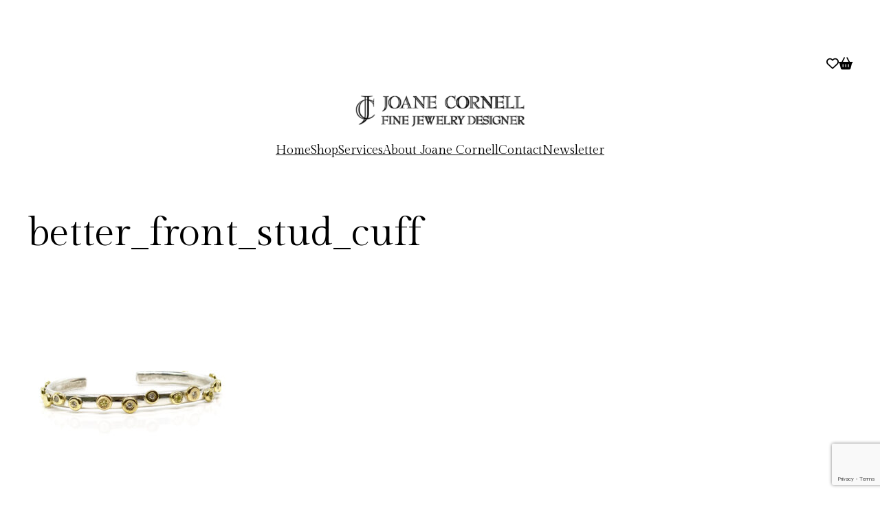

--- FILE ---
content_type: text/html; charset=utf-8
request_url: https://www.google.com/recaptcha/api2/anchor?ar=1&k=6Lfytx4lAAAAAH5wUcW0wntu2bhvY3HZQnsqWGgb&co=aHR0cHM6Ly9qb2FuZWNvcm5lbGxmaW5lamV3ZWxyeS5jb206NDQz&hl=en&v=jdMmXeCQEkPbnFDy9T04NbgJ&size=invisible&anchor-ms=20000&execute-ms=15000&cb=kvfb2tz9j1u3
body_size: 46698
content:
<!DOCTYPE HTML><html dir="ltr" lang="en"><head><meta http-equiv="Content-Type" content="text/html; charset=UTF-8">
<meta http-equiv="X-UA-Compatible" content="IE=edge">
<title>reCAPTCHA</title>
<style type="text/css">
/* cyrillic-ext */
@font-face {
  font-family: 'Roboto';
  font-style: normal;
  font-weight: 400;
  font-stretch: 100%;
  src: url(//fonts.gstatic.com/s/roboto/v48/KFO7CnqEu92Fr1ME7kSn66aGLdTylUAMa3GUBHMdazTgWw.woff2) format('woff2');
  unicode-range: U+0460-052F, U+1C80-1C8A, U+20B4, U+2DE0-2DFF, U+A640-A69F, U+FE2E-FE2F;
}
/* cyrillic */
@font-face {
  font-family: 'Roboto';
  font-style: normal;
  font-weight: 400;
  font-stretch: 100%;
  src: url(//fonts.gstatic.com/s/roboto/v48/KFO7CnqEu92Fr1ME7kSn66aGLdTylUAMa3iUBHMdazTgWw.woff2) format('woff2');
  unicode-range: U+0301, U+0400-045F, U+0490-0491, U+04B0-04B1, U+2116;
}
/* greek-ext */
@font-face {
  font-family: 'Roboto';
  font-style: normal;
  font-weight: 400;
  font-stretch: 100%;
  src: url(//fonts.gstatic.com/s/roboto/v48/KFO7CnqEu92Fr1ME7kSn66aGLdTylUAMa3CUBHMdazTgWw.woff2) format('woff2');
  unicode-range: U+1F00-1FFF;
}
/* greek */
@font-face {
  font-family: 'Roboto';
  font-style: normal;
  font-weight: 400;
  font-stretch: 100%;
  src: url(//fonts.gstatic.com/s/roboto/v48/KFO7CnqEu92Fr1ME7kSn66aGLdTylUAMa3-UBHMdazTgWw.woff2) format('woff2');
  unicode-range: U+0370-0377, U+037A-037F, U+0384-038A, U+038C, U+038E-03A1, U+03A3-03FF;
}
/* math */
@font-face {
  font-family: 'Roboto';
  font-style: normal;
  font-weight: 400;
  font-stretch: 100%;
  src: url(//fonts.gstatic.com/s/roboto/v48/KFO7CnqEu92Fr1ME7kSn66aGLdTylUAMawCUBHMdazTgWw.woff2) format('woff2');
  unicode-range: U+0302-0303, U+0305, U+0307-0308, U+0310, U+0312, U+0315, U+031A, U+0326-0327, U+032C, U+032F-0330, U+0332-0333, U+0338, U+033A, U+0346, U+034D, U+0391-03A1, U+03A3-03A9, U+03B1-03C9, U+03D1, U+03D5-03D6, U+03F0-03F1, U+03F4-03F5, U+2016-2017, U+2034-2038, U+203C, U+2040, U+2043, U+2047, U+2050, U+2057, U+205F, U+2070-2071, U+2074-208E, U+2090-209C, U+20D0-20DC, U+20E1, U+20E5-20EF, U+2100-2112, U+2114-2115, U+2117-2121, U+2123-214F, U+2190, U+2192, U+2194-21AE, U+21B0-21E5, U+21F1-21F2, U+21F4-2211, U+2213-2214, U+2216-22FF, U+2308-230B, U+2310, U+2319, U+231C-2321, U+2336-237A, U+237C, U+2395, U+239B-23B7, U+23D0, U+23DC-23E1, U+2474-2475, U+25AF, U+25B3, U+25B7, U+25BD, U+25C1, U+25CA, U+25CC, U+25FB, U+266D-266F, U+27C0-27FF, U+2900-2AFF, U+2B0E-2B11, U+2B30-2B4C, U+2BFE, U+3030, U+FF5B, U+FF5D, U+1D400-1D7FF, U+1EE00-1EEFF;
}
/* symbols */
@font-face {
  font-family: 'Roboto';
  font-style: normal;
  font-weight: 400;
  font-stretch: 100%;
  src: url(//fonts.gstatic.com/s/roboto/v48/KFO7CnqEu92Fr1ME7kSn66aGLdTylUAMaxKUBHMdazTgWw.woff2) format('woff2');
  unicode-range: U+0001-000C, U+000E-001F, U+007F-009F, U+20DD-20E0, U+20E2-20E4, U+2150-218F, U+2190, U+2192, U+2194-2199, U+21AF, U+21E6-21F0, U+21F3, U+2218-2219, U+2299, U+22C4-22C6, U+2300-243F, U+2440-244A, U+2460-24FF, U+25A0-27BF, U+2800-28FF, U+2921-2922, U+2981, U+29BF, U+29EB, U+2B00-2BFF, U+4DC0-4DFF, U+FFF9-FFFB, U+10140-1018E, U+10190-1019C, U+101A0, U+101D0-101FD, U+102E0-102FB, U+10E60-10E7E, U+1D2C0-1D2D3, U+1D2E0-1D37F, U+1F000-1F0FF, U+1F100-1F1AD, U+1F1E6-1F1FF, U+1F30D-1F30F, U+1F315, U+1F31C, U+1F31E, U+1F320-1F32C, U+1F336, U+1F378, U+1F37D, U+1F382, U+1F393-1F39F, U+1F3A7-1F3A8, U+1F3AC-1F3AF, U+1F3C2, U+1F3C4-1F3C6, U+1F3CA-1F3CE, U+1F3D4-1F3E0, U+1F3ED, U+1F3F1-1F3F3, U+1F3F5-1F3F7, U+1F408, U+1F415, U+1F41F, U+1F426, U+1F43F, U+1F441-1F442, U+1F444, U+1F446-1F449, U+1F44C-1F44E, U+1F453, U+1F46A, U+1F47D, U+1F4A3, U+1F4B0, U+1F4B3, U+1F4B9, U+1F4BB, U+1F4BF, U+1F4C8-1F4CB, U+1F4D6, U+1F4DA, U+1F4DF, U+1F4E3-1F4E6, U+1F4EA-1F4ED, U+1F4F7, U+1F4F9-1F4FB, U+1F4FD-1F4FE, U+1F503, U+1F507-1F50B, U+1F50D, U+1F512-1F513, U+1F53E-1F54A, U+1F54F-1F5FA, U+1F610, U+1F650-1F67F, U+1F687, U+1F68D, U+1F691, U+1F694, U+1F698, U+1F6AD, U+1F6B2, U+1F6B9-1F6BA, U+1F6BC, U+1F6C6-1F6CF, U+1F6D3-1F6D7, U+1F6E0-1F6EA, U+1F6F0-1F6F3, U+1F6F7-1F6FC, U+1F700-1F7FF, U+1F800-1F80B, U+1F810-1F847, U+1F850-1F859, U+1F860-1F887, U+1F890-1F8AD, U+1F8B0-1F8BB, U+1F8C0-1F8C1, U+1F900-1F90B, U+1F93B, U+1F946, U+1F984, U+1F996, U+1F9E9, U+1FA00-1FA6F, U+1FA70-1FA7C, U+1FA80-1FA89, U+1FA8F-1FAC6, U+1FACE-1FADC, U+1FADF-1FAE9, U+1FAF0-1FAF8, U+1FB00-1FBFF;
}
/* vietnamese */
@font-face {
  font-family: 'Roboto';
  font-style: normal;
  font-weight: 400;
  font-stretch: 100%;
  src: url(//fonts.gstatic.com/s/roboto/v48/KFO7CnqEu92Fr1ME7kSn66aGLdTylUAMa3OUBHMdazTgWw.woff2) format('woff2');
  unicode-range: U+0102-0103, U+0110-0111, U+0128-0129, U+0168-0169, U+01A0-01A1, U+01AF-01B0, U+0300-0301, U+0303-0304, U+0308-0309, U+0323, U+0329, U+1EA0-1EF9, U+20AB;
}
/* latin-ext */
@font-face {
  font-family: 'Roboto';
  font-style: normal;
  font-weight: 400;
  font-stretch: 100%;
  src: url(//fonts.gstatic.com/s/roboto/v48/KFO7CnqEu92Fr1ME7kSn66aGLdTylUAMa3KUBHMdazTgWw.woff2) format('woff2');
  unicode-range: U+0100-02BA, U+02BD-02C5, U+02C7-02CC, U+02CE-02D7, U+02DD-02FF, U+0304, U+0308, U+0329, U+1D00-1DBF, U+1E00-1E9F, U+1EF2-1EFF, U+2020, U+20A0-20AB, U+20AD-20C0, U+2113, U+2C60-2C7F, U+A720-A7FF;
}
/* latin */
@font-face {
  font-family: 'Roboto';
  font-style: normal;
  font-weight: 400;
  font-stretch: 100%;
  src: url(//fonts.gstatic.com/s/roboto/v48/KFO7CnqEu92Fr1ME7kSn66aGLdTylUAMa3yUBHMdazQ.woff2) format('woff2');
  unicode-range: U+0000-00FF, U+0131, U+0152-0153, U+02BB-02BC, U+02C6, U+02DA, U+02DC, U+0304, U+0308, U+0329, U+2000-206F, U+20AC, U+2122, U+2191, U+2193, U+2212, U+2215, U+FEFF, U+FFFD;
}
/* cyrillic-ext */
@font-face {
  font-family: 'Roboto';
  font-style: normal;
  font-weight: 500;
  font-stretch: 100%;
  src: url(//fonts.gstatic.com/s/roboto/v48/KFO7CnqEu92Fr1ME7kSn66aGLdTylUAMa3GUBHMdazTgWw.woff2) format('woff2');
  unicode-range: U+0460-052F, U+1C80-1C8A, U+20B4, U+2DE0-2DFF, U+A640-A69F, U+FE2E-FE2F;
}
/* cyrillic */
@font-face {
  font-family: 'Roboto';
  font-style: normal;
  font-weight: 500;
  font-stretch: 100%;
  src: url(//fonts.gstatic.com/s/roboto/v48/KFO7CnqEu92Fr1ME7kSn66aGLdTylUAMa3iUBHMdazTgWw.woff2) format('woff2');
  unicode-range: U+0301, U+0400-045F, U+0490-0491, U+04B0-04B1, U+2116;
}
/* greek-ext */
@font-face {
  font-family: 'Roboto';
  font-style: normal;
  font-weight: 500;
  font-stretch: 100%;
  src: url(//fonts.gstatic.com/s/roboto/v48/KFO7CnqEu92Fr1ME7kSn66aGLdTylUAMa3CUBHMdazTgWw.woff2) format('woff2');
  unicode-range: U+1F00-1FFF;
}
/* greek */
@font-face {
  font-family: 'Roboto';
  font-style: normal;
  font-weight: 500;
  font-stretch: 100%;
  src: url(//fonts.gstatic.com/s/roboto/v48/KFO7CnqEu92Fr1ME7kSn66aGLdTylUAMa3-UBHMdazTgWw.woff2) format('woff2');
  unicode-range: U+0370-0377, U+037A-037F, U+0384-038A, U+038C, U+038E-03A1, U+03A3-03FF;
}
/* math */
@font-face {
  font-family: 'Roboto';
  font-style: normal;
  font-weight: 500;
  font-stretch: 100%;
  src: url(//fonts.gstatic.com/s/roboto/v48/KFO7CnqEu92Fr1ME7kSn66aGLdTylUAMawCUBHMdazTgWw.woff2) format('woff2');
  unicode-range: U+0302-0303, U+0305, U+0307-0308, U+0310, U+0312, U+0315, U+031A, U+0326-0327, U+032C, U+032F-0330, U+0332-0333, U+0338, U+033A, U+0346, U+034D, U+0391-03A1, U+03A3-03A9, U+03B1-03C9, U+03D1, U+03D5-03D6, U+03F0-03F1, U+03F4-03F5, U+2016-2017, U+2034-2038, U+203C, U+2040, U+2043, U+2047, U+2050, U+2057, U+205F, U+2070-2071, U+2074-208E, U+2090-209C, U+20D0-20DC, U+20E1, U+20E5-20EF, U+2100-2112, U+2114-2115, U+2117-2121, U+2123-214F, U+2190, U+2192, U+2194-21AE, U+21B0-21E5, U+21F1-21F2, U+21F4-2211, U+2213-2214, U+2216-22FF, U+2308-230B, U+2310, U+2319, U+231C-2321, U+2336-237A, U+237C, U+2395, U+239B-23B7, U+23D0, U+23DC-23E1, U+2474-2475, U+25AF, U+25B3, U+25B7, U+25BD, U+25C1, U+25CA, U+25CC, U+25FB, U+266D-266F, U+27C0-27FF, U+2900-2AFF, U+2B0E-2B11, U+2B30-2B4C, U+2BFE, U+3030, U+FF5B, U+FF5D, U+1D400-1D7FF, U+1EE00-1EEFF;
}
/* symbols */
@font-face {
  font-family: 'Roboto';
  font-style: normal;
  font-weight: 500;
  font-stretch: 100%;
  src: url(//fonts.gstatic.com/s/roboto/v48/KFO7CnqEu92Fr1ME7kSn66aGLdTylUAMaxKUBHMdazTgWw.woff2) format('woff2');
  unicode-range: U+0001-000C, U+000E-001F, U+007F-009F, U+20DD-20E0, U+20E2-20E4, U+2150-218F, U+2190, U+2192, U+2194-2199, U+21AF, U+21E6-21F0, U+21F3, U+2218-2219, U+2299, U+22C4-22C6, U+2300-243F, U+2440-244A, U+2460-24FF, U+25A0-27BF, U+2800-28FF, U+2921-2922, U+2981, U+29BF, U+29EB, U+2B00-2BFF, U+4DC0-4DFF, U+FFF9-FFFB, U+10140-1018E, U+10190-1019C, U+101A0, U+101D0-101FD, U+102E0-102FB, U+10E60-10E7E, U+1D2C0-1D2D3, U+1D2E0-1D37F, U+1F000-1F0FF, U+1F100-1F1AD, U+1F1E6-1F1FF, U+1F30D-1F30F, U+1F315, U+1F31C, U+1F31E, U+1F320-1F32C, U+1F336, U+1F378, U+1F37D, U+1F382, U+1F393-1F39F, U+1F3A7-1F3A8, U+1F3AC-1F3AF, U+1F3C2, U+1F3C4-1F3C6, U+1F3CA-1F3CE, U+1F3D4-1F3E0, U+1F3ED, U+1F3F1-1F3F3, U+1F3F5-1F3F7, U+1F408, U+1F415, U+1F41F, U+1F426, U+1F43F, U+1F441-1F442, U+1F444, U+1F446-1F449, U+1F44C-1F44E, U+1F453, U+1F46A, U+1F47D, U+1F4A3, U+1F4B0, U+1F4B3, U+1F4B9, U+1F4BB, U+1F4BF, U+1F4C8-1F4CB, U+1F4D6, U+1F4DA, U+1F4DF, U+1F4E3-1F4E6, U+1F4EA-1F4ED, U+1F4F7, U+1F4F9-1F4FB, U+1F4FD-1F4FE, U+1F503, U+1F507-1F50B, U+1F50D, U+1F512-1F513, U+1F53E-1F54A, U+1F54F-1F5FA, U+1F610, U+1F650-1F67F, U+1F687, U+1F68D, U+1F691, U+1F694, U+1F698, U+1F6AD, U+1F6B2, U+1F6B9-1F6BA, U+1F6BC, U+1F6C6-1F6CF, U+1F6D3-1F6D7, U+1F6E0-1F6EA, U+1F6F0-1F6F3, U+1F6F7-1F6FC, U+1F700-1F7FF, U+1F800-1F80B, U+1F810-1F847, U+1F850-1F859, U+1F860-1F887, U+1F890-1F8AD, U+1F8B0-1F8BB, U+1F8C0-1F8C1, U+1F900-1F90B, U+1F93B, U+1F946, U+1F984, U+1F996, U+1F9E9, U+1FA00-1FA6F, U+1FA70-1FA7C, U+1FA80-1FA89, U+1FA8F-1FAC6, U+1FACE-1FADC, U+1FADF-1FAE9, U+1FAF0-1FAF8, U+1FB00-1FBFF;
}
/* vietnamese */
@font-face {
  font-family: 'Roboto';
  font-style: normal;
  font-weight: 500;
  font-stretch: 100%;
  src: url(//fonts.gstatic.com/s/roboto/v48/KFO7CnqEu92Fr1ME7kSn66aGLdTylUAMa3OUBHMdazTgWw.woff2) format('woff2');
  unicode-range: U+0102-0103, U+0110-0111, U+0128-0129, U+0168-0169, U+01A0-01A1, U+01AF-01B0, U+0300-0301, U+0303-0304, U+0308-0309, U+0323, U+0329, U+1EA0-1EF9, U+20AB;
}
/* latin-ext */
@font-face {
  font-family: 'Roboto';
  font-style: normal;
  font-weight: 500;
  font-stretch: 100%;
  src: url(//fonts.gstatic.com/s/roboto/v48/KFO7CnqEu92Fr1ME7kSn66aGLdTylUAMa3KUBHMdazTgWw.woff2) format('woff2');
  unicode-range: U+0100-02BA, U+02BD-02C5, U+02C7-02CC, U+02CE-02D7, U+02DD-02FF, U+0304, U+0308, U+0329, U+1D00-1DBF, U+1E00-1E9F, U+1EF2-1EFF, U+2020, U+20A0-20AB, U+20AD-20C0, U+2113, U+2C60-2C7F, U+A720-A7FF;
}
/* latin */
@font-face {
  font-family: 'Roboto';
  font-style: normal;
  font-weight: 500;
  font-stretch: 100%;
  src: url(//fonts.gstatic.com/s/roboto/v48/KFO7CnqEu92Fr1ME7kSn66aGLdTylUAMa3yUBHMdazQ.woff2) format('woff2');
  unicode-range: U+0000-00FF, U+0131, U+0152-0153, U+02BB-02BC, U+02C6, U+02DA, U+02DC, U+0304, U+0308, U+0329, U+2000-206F, U+20AC, U+2122, U+2191, U+2193, U+2212, U+2215, U+FEFF, U+FFFD;
}
/* cyrillic-ext */
@font-face {
  font-family: 'Roboto';
  font-style: normal;
  font-weight: 900;
  font-stretch: 100%;
  src: url(//fonts.gstatic.com/s/roboto/v48/KFO7CnqEu92Fr1ME7kSn66aGLdTylUAMa3GUBHMdazTgWw.woff2) format('woff2');
  unicode-range: U+0460-052F, U+1C80-1C8A, U+20B4, U+2DE0-2DFF, U+A640-A69F, U+FE2E-FE2F;
}
/* cyrillic */
@font-face {
  font-family: 'Roboto';
  font-style: normal;
  font-weight: 900;
  font-stretch: 100%;
  src: url(//fonts.gstatic.com/s/roboto/v48/KFO7CnqEu92Fr1ME7kSn66aGLdTylUAMa3iUBHMdazTgWw.woff2) format('woff2');
  unicode-range: U+0301, U+0400-045F, U+0490-0491, U+04B0-04B1, U+2116;
}
/* greek-ext */
@font-face {
  font-family: 'Roboto';
  font-style: normal;
  font-weight: 900;
  font-stretch: 100%;
  src: url(//fonts.gstatic.com/s/roboto/v48/KFO7CnqEu92Fr1ME7kSn66aGLdTylUAMa3CUBHMdazTgWw.woff2) format('woff2');
  unicode-range: U+1F00-1FFF;
}
/* greek */
@font-face {
  font-family: 'Roboto';
  font-style: normal;
  font-weight: 900;
  font-stretch: 100%;
  src: url(//fonts.gstatic.com/s/roboto/v48/KFO7CnqEu92Fr1ME7kSn66aGLdTylUAMa3-UBHMdazTgWw.woff2) format('woff2');
  unicode-range: U+0370-0377, U+037A-037F, U+0384-038A, U+038C, U+038E-03A1, U+03A3-03FF;
}
/* math */
@font-face {
  font-family: 'Roboto';
  font-style: normal;
  font-weight: 900;
  font-stretch: 100%;
  src: url(//fonts.gstatic.com/s/roboto/v48/KFO7CnqEu92Fr1ME7kSn66aGLdTylUAMawCUBHMdazTgWw.woff2) format('woff2');
  unicode-range: U+0302-0303, U+0305, U+0307-0308, U+0310, U+0312, U+0315, U+031A, U+0326-0327, U+032C, U+032F-0330, U+0332-0333, U+0338, U+033A, U+0346, U+034D, U+0391-03A1, U+03A3-03A9, U+03B1-03C9, U+03D1, U+03D5-03D6, U+03F0-03F1, U+03F4-03F5, U+2016-2017, U+2034-2038, U+203C, U+2040, U+2043, U+2047, U+2050, U+2057, U+205F, U+2070-2071, U+2074-208E, U+2090-209C, U+20D0-20DC, U+20E1, U+20E5-20EF, U+2100-2112, U+2114-2115, U+2117-2121, U+2123-214F, U+2190, U+2192, U+2194-21AE, U+21B0-21E5, U+21F1-21F2, U+21F4-2211, U+2213-2214, U+2216-22FF, U+2308-230B, U+2310, U+2319, U+231C-2321, U+2336-237A, U+237C, U+2395, U+239B-23B7, U+23D0, U+23DC-23E1, U+2474-2475, U+25AF, U+25B3, U+25B7, U+25BD, U+25C1, U+25CA, U+25CC, U+25FB, U+266D-266F, U+27C0-27FF, U+2900-2AFF, U+2B0E-2B11, U+2B30-2B4C, U+2BFE, U+3030, U+FF5B, U+FF5D, U+1D400-1D7FF, U+1EE00-1EEFF;
}
/* symbols */
@font-face {
  font-family: 'Roboto';
  font-style: normal;
  font-weight: 900;
  font-stretch: 100%;
  src: url(//fonts.gstatic.com/s/roboto/v48/KFO7CnqEu92Fr1ME7kSn66aGLdTylUAMaxKUBHMdazTgWw.woff2) format('woff2');
  unicode-range: U+0001-000C, U+000E-001F, U+007F-009F, U+20DD-20E0, U+20E2-20E4, U+2150-218F, U+2190, U+2192, U+2194-2199, U+21AF, U+21E6-21F0, U+21F3, U+2218-2219, U+2299, U+22C4-22C6, U+2300-243F, U+2440-244A, U+2460-24FF, U+25A0-27BF, U+2800-28FF, U+2921-2922, U+2981, U+29BF, U+29EB, U+2B00-2BFF, U+4DC0-4DFF, U+FFF9-FFFB, U+10140-1018E, U+10190-1019C, U+101A0, U+101D0-101FD, U+102E0-102FB, U+10E60-10E7E, U+1D2C0-1D2D3, U+1D2E0-1D37F, U+1F000-1F0FF, U+1F100-1F1AD, U+1F1E6-1F1FF, U+1F30D-1F30F, U+1F315, U+1F31C, U+1F31E, U+1F320-1F32C, U+1F336, U+1F378, U+1F37D, U+1F382, U+1F393-1F39F, U+1F3A7-1F3A8, U+1F3AC-1F3AF, U+1F3C2, U+1F3C4-1F3C6, U+1F3CA-1F3CE, U+1F3D4-1F3E0, U+1F3ED, U+1F3F1-1F3F3, U+1F3F5-1F3F7, U+1F408, U+1F415, U+1F41F, U+1F426, U+1F43F, U+1F441-1F442, U+1F444, U+1F446-1F449, U+1F44C-1F44E, U+1F453, U+1F46A, U+1F47D, U+1F4A3, U+1F4B0, U+1F4B3, U+1F4B9, U+1F4BB, U+1F4BF, U+1F4C8-1F4CB, U+1F4D6, U+1F4DA, U+1F4DF, U+1F4E3-1F4E6, U+1F4EA-1F4ED, U+1F4F7, U+1F4F9-1F4FB, U+1F4FD-1F4FE, U+1F503, U+1F507-1F50B, U+1F50D, U+1F512-1F513, U+1F53E-1F54A, U+1F54F-1F5FA, U+1F610, U+1F650-1F67F, U+1F687, U+1F68D, U+1F691, U+1F694, U+1F698, U+1F6AD, U+1F6B2, U+1F6B9-1F6BA, U+1F6BC, U+1F6C6-1F6CF, U+1F6D3-1F6D7, U+1F6E0-1F6EA, U+1F6F0-1F6F3, U+1F6F7-1F6FC, U+1F700-1F7FF, U+1F800-1F80B, U+1F810-1F847, U+1F850-1F859, U+1F860-1F887, U+1F890-1F8AD, U+1F8B0-1F8BB, U+1F8C0-1F8C1, U+1F900-1F90B, U+1F93B, U+1F946, U+1F984, U+1F996, U+1F9E9, U+1FA00-1FA6F, U+1FA70-1FA7C, U+1FA80-1FA89, U+1FA8F-1FAC6, U+1FACE-1FADC, U+1FADF-1FAE9, U+1FAF0-1FAF8, U+1FB00-1FBFF;
}
/* vietnamese */
@font-face {
  font-family: 'Roboto';
  font-style: normal;
  font-weight: 900;
  font-stretch: 100%;
  src: url(//fonts.gstatic.com/s/roboto/v48/KFO7CnqEu92Fr1ME7kSn66aGLdTylUAMa3OUBHMdazTgWw.woff2) format('woff2');
  unicode-range: U+0102-0103, U+0110-0111, U+0128-0129, U+0168-0169, U+01A0-01A1, U+01AF-01B0, U+0300-0301, U+0303-0304, U+0308-0309, U+0323, U+0329, U+1EA0-1EF9, U+20AB;
}
/* latin-ext */
@font-face {
  font-family: 'Roboto';
  font-style: normal;
  font-weight: 900;
  font-stretch: 100%;
  src: url(//fonts.gstatic.com/s/roboto/v48/KFO7CnqEu92Fr1ME7kSn66aGLdTylUAMa3KUBHMdazTgWw.woff2) format('woff2');
  unicode-range: U+0100-02BA, U+02BD-02C5, U+02C7-02CC, U+02CE-02D7, U+02DD-02FF, U+0304, U+0308, U+0329, U+1D00-1DBF, U+1E00-1E9F, U+1EF2-1EFF, U+2020, U+20A0-20AB, U+20AD-20C0, U+2113, U+2C60-2C7F, U+A720-A7FF;
}
/* latin */
@font-face {
  font-family: 'Roboto';
  font-style: normal;
  font-weight: 900;
  font-stretch: 100%;
  src: url(//fonts.gstatic.com/s/roboto/v48/KFO7CnqEu92Fr1ME7kSn66aGLdTylUAMa3yUBHMdazQ.woff2) format('woff2');
  unicode-range: U+0000-00FF, U+0131, U+0152-0153, U+02BB-02BC, U+02C6, U+02DA, U+02DC, U+0304, U+0308, U+0329, U+2000-206F, U+20AC, U+2122, U+2191, U+2193, U+2212, U+2215, U+FEFF, U+FFFD;
}

</style>
<link rel="stylesheet" type="text/css" href="https://www.gstatic.com/recaptcha/releases/jdMmXeCQEkPbnFDy9T04NbgJ/styles__ltr.css">
<script nonce="xxb2m389X-SzgexcsU_ChA" type="text/javascript">window['__recaptcha_api'] = 'https://www.google.com/recaptcha/api2/';</script>
<script type="text/javascript" src="https://www.gstatic.com/recaptcha/releases/jdMmXeCQEkPbnFDy9T04NbgJ/recaptcha__en.js" nonce="xxb2m389X-SzgexcsU_ChA">
      
    </script></head>
<body><div id="rc-anchor-alert" class="rc-anchor-alert"></div>
<input type="hidden" id="recaptcha-token" value="[base64]">
<script type="text/javascript" nonce="xxb2m389X-SzgexcsU_ChA">
      recaptcha.anchor.Main.init("[\x22ainput\x22,[\x22bgdata\x22,\x22\x22,\[base64]/[base64]/[base64]/[base64]/[base64]/[base64]/[base64]/[base64]/[base64]/[base64]/[base64]/[base64]/[base64]/[base64]\\u003d\x22,\[base64]\\u003d\\u003d\x22,\x22Zgliw6ZELmHCm8OsBcOHwqzDpsK6w5/DoykSw5vCs8KowrgLw6jCmALCm8OIwp7CqsKDwqccMSXCsFZIasOufMKgaMKCD8OOXsO7w6NqEAXDi8KsbMOWbCt3A8K2w7YLw63CgsKwwqcww5/Ds8O7w7/DqF1sQx1wVDxsOy7Dl8Otw7DCrcO8WTxEACLCjsKGKklpw75ZZHJYw7QceS9YEsKXw7/CogAZaMOmZMOhY8K2w6FLw7PDrTBQw5vDpsO1ccKWFcKICcO/wpw8VSDCk0LCgMKnVMOlARvDlXwQNC13woQww6TDmcK5w7tzVMOQwqhzw73CoBZFwoTDkDTDt8O1Mx1LwpdCEU50w6LCk2vDnsKQOcKfbxc3dMOgwr3CgwrCvsKURMKFwqDCkEzDrlkIMsKiHW7Cl8KgwqUAwrLDrFbDok90w4hTbiTDgsK3HsOzw7/[base64]/[base64]/DiSnDkmEuwrRUw5vCv08uZQQmw5HDpn9RwpLDp8Kew4ICwpgbw5DCk8KPfjQxLzLDm39vYsOHKMOGV0rCnMOaQkp2w6XDpMOPw7nCvGnDhcKJQnQMwoFvwqfCvETDlsOWw4PCrsK1wpLDvsK7wpFGdcKaJnh/wpcqUGRhw58Qwq7CqMOPw4dzB8K+SsODDMKkA1fChW7DqwMtw7DCtsOzbjc+QmrDoAIgL0nCgMKYT2PDsDnDlUzCqGoNw6RgbD/CrsOTWcKNw5nCjsK1w5XCtWU/JMKKRyHDocKbw4/CjyHCogDClsOyQcO9VcKNw4Bbwr/[base64]/w7zDghEBPBPCk8K2a8OBDsO6w5QRB8OYSRfCjWMswp/Cmj3DmVdgw7Eyw64PHi8BOzTDtALClcO9NsO4cSHCuMKGw5VlKylVw7/DqsKQRwXCiCBIw4LDocKuw4TCp8KZf8KhRRRnTQBzwoMCwrBgwpIowo7Dq1TDi2HDjj4iw6rDpWkKw7xqYw9Vw5XChTDDi8OBLmtJF1fDuVvCgcKcZX/Ct8OHw7ZwJicHwpcxdsKOD8K2wq5gwrQbfMOcWcKywolywpjCiXLCqcKNwqIRSMKew55paFXCu15CE8ObbcOwEMO2ZMK3R0XDiD7ClUjDlE/[base64]/DsAAyw69mc8KRbCsMDMKQw7DDiMOtw4/DmMObTcKOwqMBQsKDw4jCpsOuwpTDulgMWjjDi0c9w4HCrmLDtjsYwpkobMOQwrHDj8Kdw5bCs8ONT1rDrz0jw47DqcOmb8OJwqgOw7jDo23DhjzDoXnDkQMee8KPUDvDv3Bnw77DvCM6wqx6wpgANR/Dj8OtIcKgTsKneMORf8KhQMO3cgh6DMKuW8OKT21zw5rCryXCs13ChxfCmkjDskNow5Q7FMOqYkcPwqfDmyBVGmTCh30KwoTDv0fDqMKNw4DCi0gpw4vCiT05wqjCicOVwqjDrcKDH23Cs8KIOBAUwq8SwoN/[base64]/ChsK+wq/Dh0Z7w5RVXgxww6BFTkENEHvDl8OFO3zDqmvClVLDksOvAEjDn8KCOzTChlPCjX9UAMOpwqHCq0LDkHwfRmzDgGnDicKCwpV9LkgGYsOjdcKlwq/DpcOtCQzDpBrDucOKGcKHwo/DnsK/U2/Dm1zDnAJUwoDDtsOwPMOeUih7JmDDosKmGMOFdsKSM1fDssKcc8KuGDnDlXvCtMOpAsK5woBNwqHCrcOWw4LDoho4FVfDlTA/wqzCtMK6TcKPwoTDsErCsMKAwrfDlsKRJ17CrcOOCW8Gw70LK1fCu8KSw4PDqMOoNl8gw60mw5LCnHpQw40odlfDlgBdw5/Dig3Dgx/DqcKLeT/DtcO9wqHDq8KFwrw0a3M5wrAhSsOpacODWljCmMKZw7TCscK7Y8KXw6YBL8KZwpjCg8K/wqlmIcOOAsOEbV/DuMO6wpEYwqFlwqnDuXDClcOEw6PCgQnCocKtwofDscOBPcO5V09Nw7LCoSknc8OQwrTDicKbwrXCv8KGU8Kkw67DlsKhVcOuwrfDq8OmwpzDrXAcNEkuw43CpjbCukEGw6IrNBpZwoRBRsKCwq8Jwq3Dl8KZOcKIRH1aR3zCp8OMATlHfMKGwo0cBsKJw6/DuXc1c8KDJcOxw5fDlxTDhMOEw4lsPcKfwoPDnDZ2w5HCsMOWwqFpJHpwKcOFd0rDj2RlwrJ7w53CvC/DmTPCvcKCwpYXwonDlzfCk8KPwoXCiBPDgsKVbMO/wpUtRFTCjcKYSxgKwqR+w5PCqMOuw6LDp8OUdcKjwpFzSxDDp8Kjd8KKYcO2dsOOw6XCuw3CjMOfw4vCvUsgGHcZw6FkWQ7DiMKFH25NNSBEw6Z7w53CjcOwAmvCnsOSMDnDpsO+w6/CqEfCpsKURsKZfMKYwrlWwqwBwpXDtCnCnlrCtsOMw59URytZHsKXw5LCmgzCjsKfChzConAOwrTDo8OPwpQZw6bCs8Orwp3CkDfDtC5nDV/CqkYTUMOVesOlw5EuVMKQcMOlJEAFwqLDs8O4WhrDksKJwqYFDEHDvcOGwp1iwo82csONB8KCTQTCjXk/FsKRw5HClwojSMK2GsO+w6BoWcOtwoZVPTQyw6hsRWbDqsODw7QbOBDDunoTPwzDgyA1McOdwo/Cnws7w57Du8OSw6NTEMKOw6nCsMO1TsO4w5HDpRfDqRYtSMKawpQLw6ZVacK3wpkiP8KSwqLClCp2OmnCtxURYi99w4XCoHHCt8KOw4DDoShMM8KHeDbCjVPCixLDpC/Dmz3Di8KJw53DmAJZwo1LIcOBw6nCnW7Ch8OGacOCw6PCpSM8dXzCl8OVwqjCgHoFKUzDncOWYMKyw51xwp7DicKUXlDDlm/DvxzDuMKCwpfDk2dBVcOkMcOCAcK+w4p6wp/CmlTDhcOKw4goK8KMbcKlT8OCW8O4w4ZQw754wpEtVMOuwoXDq8KFw5t+wo7Du8Odw41LwpQ6wpsYw5fDmXNRw5wAw4bDgMKfw5/[base64]/w5YIwqopwrrCpjXDiUHCqAjCnDPDtBBfEis4XHjCpA9NHMOvw47CsWPCgsK+a8O0OsOZw5XDq8KaFcK3w6NnwpfDsgLCkcKjVyMnIDkdwpg6EwMRw5EJwrtiX8KoHcOewowfE0nDlxrDmHfCg8Ovw5l5URNjwqzDpcKINMO/LMKIwoPCgcOFVVZXCivCvH3CqsKDa8Ooe8KHGWTCrMKZSsOVEsKpCsOgw6/DrwXDuVIrQ8Oewo/CogLDsmU+w7jDv8O7w47DqMKhDnzCp8KWw6QOw7zCr8O1w7zDiRzDo8KFwrPCuz7Dr8KowqTDpHbDisKfVD/[base64]/NkrCrMOQBcOLw5cVJcKhexDDnsOzW8K6KxLCl3LDgcOMw5bCoELCtMK/[base64]/TUnDpxfCnTjDoF7DgRfDuRdIw5TCu27DncO/w4/Cog3DsMOybDptw6JIw4wlwqHDssO0TRxcwpwvwoRbfsKKe8OoXMOvfWFQU8OzFRbDlMKTc8KHdgN9wrXDgsK1w6fDn8KjAEcAw4RWFD7DqEnDu8KNUMK8wozDvWjCgsORw44gw50uwqNLwpoSw6/CjFdcw40ScGB6woHCtMKzw7zCocKCw4DDssKAwpo/fXtmYcKXw7INTEEpBzpXakfDmsO3w5ZCKMK0wpwRbcKrBEzClzXCqMKYwoXDmgU3wqXCl1JUAsKSworDj18PRsKdUCzCqcOOw43DmMOkPsO9UMKcwpLCtQTCtyMmSG7DssKEJMOzw6vCuk/ClMKyw6pwwrHCln3ColPCmsOiScOew4FyUMKRwozDkMOZwpEDwoLDqzXChARgF2ENJSQFScOnK2TCry/DucOuwqXDgMOvw6Myw63CtVB1wq5FwrPDkcKfcxMiG8KhSsO7bsOTw67CiMOYw7vDiHrDhhRjEcOyF8OnTsK+EcO9w6/Chmo0wpDCvGJ9wrUYwrAPw7XDhsOhwpvDv0rDtBTDg8OFMCnDgS/Cg8KSHHBlw41nw5zDucO2w6lrHDXCh8OYBVFXIEQVA8OawplxwpRCAD5cw6l2wqfCgMOGw4TCmcOiw607ScOew4R3w5fDisOmwrhlScO9aSzDtsO0w5IYLcKfw67CjMOdcsKFw7llw7ZPwql8wprDmsOdw68lw4vCulrDkUAWw7DDj2vCjD1peHfCiFTDq8OLw7LCnC/CscKQw4/[base64]/ChBl/FsK4VCrDgcOGwo12w71rMsOGJyrDlSDDky4yw6sKw77DhcKowpbDh2A+fXhODsKRA8K6P8K2w7zDpXgTwrnDgsOwKgUhUcOWeMOqwqDDjsODNCjDi8KZw6s/w4I1eCbDrMK9Rg/CvV9zw4HChsKLcMKkwpPCuB8Qw4fDh8K1BcOENMOmwrUBEUzCnT02UUZiwoLCnTEZBsKww53CgR7DrMOpwrASP17CskfCq8Ofwpx8IlRpwpQmFTnDuh3CvcOTXn4Dw5fDkDQHMkcoUx83ezXCtiZvwoVswqlTa8OFw412VcKYAMKdwqo4w5gLIyNew47DiBpIw4V/[base64]/wrhWYcKSwpfCgyDCpCwYwqzCqsKlEhDDi8OHwo8IFMKxMhHDomDDjcO0w7/DtjfCqMKQc07DqyvDgjVGK8KQw68pw7Ilw7wXwq57wpACQn90LHdhW8Kmw6rDusKjXXfDo2vDkMOCwoIuwrPCjsOwIxfCkVZpUcO/[base64]/GD5+MkzCq8OrO8KeZEvCvMOIBC3CmBrCjGwEw6rDlFYxV8OBwq3Djn5FImo1w7vDj8OWfC0QJcONDMKKw7rCr13DksOOGcOqw49Rw6jCg8K8w6/CokPCmA7CoMOnw4jCixXCi0TCmMO3w5thw7Y6wqZyTAN1w7jDnMK1wo8vwr7DkcKKQ8OowpkROMOxw5IyEkjCkFZlw4tkw5QGw5Q+wqXCksOIJmXCiUrDpw/CiWzDgMKYwoTCqsKPTMO0U8KdbnpNwpt0w4DDlD7DmsKYKsKnw4JcwpDCnSBSNz/[base64]/[base64]/[base64]/[base64]/Dkn7Co8OyDHfCncKZwofCjsKrHgtYwqXDghhVbxHDu13Dum58wo9GwpjDt8OPWi9Iwq1Wa8KYQUjDnXpvKsKLwqvCl3TCi8KAwoxYaQXCowF/B2jCmWQSw7jCgUEtw5zDksKTY2jCiMOgw57DtiZgKGI6w6VuEH/CuURtwpXDscKbwqfDjwjCiMOpcirCt27CgFtPKwNvwq0SHMOlNMKcwpTDkxPDjDDDi1t4KWM+wrF9CMKOwop4w68oTUweKsOReEDCvsOMU203woXDgXzCiE3DnALChn5/WkwOw6JGw4XDlXrDoFPDl8O3wpsywqzCiFwEBgBEwqvCo31MIgtuOBfCq8OJw48/w6o6w6EyHcKQPsKdw6QfwoYVXWTDk8OUw4tEw7LCtCgwwoAJU8Orw5vDu8KlOsKwLgLCvMKQwpTDiXl4eXVuwpsBFcKCL8KVWgfClcOCw6nDicOlCcO5L1R8IVVKwqnCiDkCw6/Du13DmHUTwpjDlcOiwrXDk2TDi8KTWVYEPcO2w4PDkmUKwrrDvcObwo3CrcKbFDDChzxEMwZnVQLChFLCpnDCkHIiwqodw4TDkcO5SmkUw4rCgcOzw7Q8eXXDtcKgFMOOSMOuW8KfwqBhLmENw49Ww4PCmEXDsMKteMKTw7rDmsKZw5fDnyx/d1hfw7hZB8KPw7ZyIDfCpkDDssO0w5fDosKbw6jCv8KgO13DpMK+w7nCvH/CosKGKEXCucOAwoHDj1XCjwwEw4oEwpfCssOYHldCKifCrcOSwqfDhMK1UsO9Z8OmK8KsY8OfHMOdSyzDvA5EFcKtwp/ChsKkw7jCnm9EM8OIwpHCi8O1XQ0rwozDhsOhA1DCp30IbjHDhA47bMOIVynDsyoOTGXCn8K1VDLCumM8wq15PMOHYcKTw7nDvcOPwqdfw7fCliLClcKswo7Cq1oaw6/DusKgwqYCw7RVO8OJwowjB8ObVEtrwojChcK5w6NMwqlFwq3CkcKlb8OZCMKsNMKGBMOMw5kdaSzDm2bDh8OawpAdasOqQ8KbBgTDh8K0w40pwr/Cm0fCoXHCi8OGw6FLw75VZ8KswoHCjcOBL8KbMcO/[base64]/Do8KcNcKNf8OdwqDDpcOfE0jDvcOZLkErw7fCjsOgEMKpA3HCl8KJei3CpcK/[base64]/DscOCC8K7wqI0H1zDucK9HsORw7XChMOZZMKZBhEEY8OECgpRwrrCh8KgTsOLw4Y5e8KWEVx/Fk1zwrxMQcK8w7nCnkTCrQrDglAvworCtcK0w67CicOSbMK6QBkAwpcgw6sxecKJw4lHeytCw592T3VAG8Omw5LCgcOvWMO2wqHCtgnDgjLDpznChT91C8K3w5tjw4ciwr4Jw7Nwwp3CpX3DhANKFTtjdCXDhMOPScOvdH3CosOww7BgFVoiGMO/w4gFD0BowqUTMMKzwo83IwjDvEvCv8KAw4hmVMKePsOtwprCqMKewokiCsOFd8OsfcOcw5NBRMOyOTc8PsKaGT7DrsOsw4BzEsK0PAfDkcKtw5vDrcOJwp1XZR4jGktawq/[base64]/DoicUwrgOEsOZJMORwp98XzEqesKaXA7DkxlHUCjCi3nCvz1xasOlw6LDosKbWwpTwqUBw6ZGw5NdbxA3wpFtwoXCth3CncKKA3ZrCcKTfmUwwooxIEwDEjc8bAsaJ8K/YsOgUcO5Gy/CgwzDiFVLwrkEUy4IwpXCq8OXw5/Dj8OqYlPDtQJgw6xSw6p1fsKafmTDtFgNbcO1B8KBw6/CpsKGTCh+P8OYaG5+w4nDrUowI1ZcYlFDZEk1fMKGesKOwo44GMOmN8OsQcKFO8O+FMOjOsKYN8Odw7Y2wqJETsO8w6IeewlER1dEGsOGaA92UHA2wqTDh8Oqw65Yw4puw6gSwodlHE1lbVHCjsKaw7IcHHjDjMORcMKMw5nDl8OdbsK/chvDvWHCmmE1wqPCtsO6a23CoMOcfcK6wqYMw6DDvmVJw6pcMF5XwrvDvGDCncO/PcOgwovDg8KWwpHChifDp8KnC8O7wpAPw7bDkcKrw7jDh8OwV8O7AGF/FMOqMyzDsj7Dh8KJC8OmwpfCjcOqFisVwqPCicO7wqYLwqTDugnCkcKow77DksO8w7TCgcOcw6sYInxgEgPDgW8Tw4IMwqlYLH5/[base64]/DpsKjLwrCvMO8RE7CjynCnFx1asKSw4/DocO1wrd4B8KfdsKJwrsAw7TCgEVbQsOPTcO6RwAuwqTDonpMwo1vCcKGRcOJF1DDl2kuF8OCworCgi3Cg8OpeMONe18TA1oWw49bNiLDh3kNw7TDok7CpAZ5Oy/Dog7DvMOhw6xpw4PDtsKaDcOXAQBfWcKpwoRwKQPDt8KXIcKQwqnClxZtE8Oow6lif8KbwqYebBsuwrxPw4PCs1NddsK3w5nDvMOYdcK3w6lzw5s3wrlBwqN6JQJVwpDCrsO/CDHChxJZT8O/C8KsFcKmwq5SDAzDjMKQwpzCu8Kgw7/CojrCmR3DvCvDlkXCoR7Co8OzwoXDtFjCliVLS8KWwrLCmSfDsHTDo38Xw5Y5wofDp8Kaw7/DpRcWd8ORw6DCgcKgecONwp/[base64]/DvcOtw6YEbMOxCcO8wo91wpkxwpQiJm5+w6HDqsKQwrTCmUYBwprCs21SLDp4CsKIwoPCoGPChw0ewojDqTMpT3oOJ8OrSkHDlcK1w4LDm8KjSQLDuC5DS8KMwqcZBG/CtcKAw51RHE9tP8Otw6HCgxjDp8Oaw6QSZx7DhWZsw4B+woJsPMOqNDHDvnPDpsOHwoFkw7B1O0/[base64]/Cp8OXVHzChcO8w67DhyHCi8O2w6LCsMOpw6kWNm/CnMOBf8OJUznDusKYwqPCkRcGwp/DiBYNwoPCqA4SwpTCv8Ovwo53w7gHwozDrcKEFcODwrLCrQtWw5A1w61zw4PDq8K6w7IWw6p1E8OgIDnDrV/DpMK5w4o6w749w7g4w5czegVYL8OtG8KLw4c2MEDDsArDmcOREEs+F8KtXy8lwpkBw73CisOiw5fCscO3E8KxZ8KJc0rDnMO1C8K2w7/DmsKDM8O2wrzCkl/DnXfDvybDhzA6JcO2RMOeRyPCgsKgLGJYw4TCgQfDjVQiwp/Cv8OPw5h8w67Cr8KjGcOOMsOGC8OHwpsFNTjDo19fex3CosOlKRdDDcOAwo5VwqZhRMONw5tRwqxdwoJRV8OeOsK7wrlJBChGw75zwp/Ds8OfZcO8dzPDpMORw5Vfw4HDi8Kne8Ozw4PDg8OAwoQ4wrTChcO6HFbDiDBwwrbDr8O+JDBdX8KbA1HDtcOdw7tsw5LCj8O/woxMw6fDmFtawrZ1wr0xwqoxVT3CmTvClFrCkXTCs8OWdgjClENQbMKuTyDCnMO4wpMIHjFCcVlGPMOTw6fCl8OGbX7CsiRMEixDJ1zCvCBUVy8/W1Q7acKMFmXDjsOwIsKBwozDjsK+Wko6bCTDlcKbXsKow5rCtR/Cp3/CpsOZwqzCoHxQEsKWw6TDkT3CvXnClMK8wqLDmMOITXptMl7DtloJWntZMcOHwpbCszJhOEhha3/Co8KeaMOFbMOEEsK4I8Ohwp0YLi3DpcOFHEbDkcKNw4RIF8O6w40ywpPCh25IwpjCtFY6OMOKc8KXWsOiXH/ClVnDuyh9w7PCugnCslJxRn7DkcKAD8OuYzXDmldyGMKhwrFRcTfCoyB4wpBiw4vCh8KzwrF1W37CvTLCpionw5/Dgi8AwpLDgWlGwqTCv2R5w6rCrCtYwqwkw78qw7cIw59Zw7Iga8KQwrLDoQ/CmcOcJcKET8Kzwo7CrAlReS4nWcKyw4bCosOtAsKEwptPwp8DCQ1GwqLCs1Mcwr3CsQpHw6nCvWFVw5Maw7TDkAUPwrwrw4nDpMKtXnDDlAZqN8O1EcOIw5/[base64]/[base64]/CsMKIRE7CgSt/w73CglTCiWfDssOcw74oS8KjEMK7C1jDnisBw5TCj8Ouw6Agw4fDrcKaw4PDqxQ1ccOGwpnClcKvw4pjcMOOZlnDkcOKLCTCicKocsK3WEIjAH5ew5YbWGJSR8OgZ8KCw6fCrsKSw7g6R8KJC8KUTCZdCMKtw4nDq33DtF/CrVXDsmdMQsKLesOyw79Zw5M8wrRqIQfDg8KubjrDkMKrbsKFw5hMw6h4IsKFw5HCrMOywofDjV7Dj8KIw6TCh8KaSnzCqHA/[base64]/ChSN1w5oaTMOZw7ZzP8Opw60eeQwvw6nDgnZMN2EDVsKxw4wdfQJ8YcKZEBzCgMKtNQXCvMObA8OBIHzDh8Knw5NDMcOJw4JpwoLDtFJnw7vCuWPDgF7CvsKAwp3CqHdlLMOywp8NUz3CqsKwTUgXw4g0GcOfUWBtTMO+wotGWsKqw5nDrV/CqcKTw541wr5+HcOxwpN+bkArRiJew5VhQSLDukUow77DlcKIUFoPYsOtIsK8GCpKwqvCq3BiTClZFcKMwqvDkDY1wrJVw5FJPmrDonjCvcKDMMKKwpbDs8O0wpzDh8OrOAfDsMKZRjbCu8ODwoJuwq7DqMKTwrJ/SsOtwq1owpl3wpnDtFE4w69kYsOXwp5PFsKbw7/Co8O2woU1wrzCicOTA8KRw5V2wr3CvRw5IcOVw6Idw4/CjEfCq0nDqhMSwpldTSnCk3jDjSIMwrDDrsOBdAlkwqoZDUvCtsKyw4/CmQHDjgHDjgvCocOlw7xHw54ow53CoSvClMKEKMOAw7pUemN9w6YVwr9jSlRWZcKBw4RYwqrDiS49wpXCiGHCgnDCj29kwrjCr8K7w6jDtDsxwoxsw55EOMOnwqnCr8OywpTCucKiWGUowofCoMKqWXPDj8O8w6k2w4jDnsK2w7dYWE/DnsKgFy/CnMOTwoNmbx0Vw5MXPMO0woXChMKPGVZqw4k8fMOSw6BDFwNow4BLUV3DhMKHbSLDmE0OLsOmwqjCsMKgw7DDosOSwr55w4fDnsOrwqFQw5DDl8OVwqzCg8O/RjYxw6jCpMOfw7XCmikBYVpdw7fDhMKJEm3DqCLDnMKpFCTDvsOFVMOFwq7DocObw6zDmMK9w5J/w4MPwoJyw6bDpnnCuXLDhF/Dk8KKwoTDonNzwpJfNMKfJMKzQ8OtwqzCksKmUcKUwqx3KV5AJsO5H8Oyw6kjwppbYcKnwpwGbSd+w6tzVcK6w6xtw5DDkUA8aULDqMKyw7LCrcOhWGzChMOqw4gsw6R8wrltKcOQMG9mL8KdN8KQJMKHJT7Cknsfw7zDnFQ/[base64]/w7XDjhTDosKNZWQhw6nCs8KMf1XDqsKfw5cYVBnDoCPDp8KkwqvClhQRwrLCugDCv8OOw5ESwocgw7LDlzY2GMKgw5PDgmUjNsOgZcKpAg/DhcKvUD3CjMKcw6YEwocRJUHCisO4wo57SsOkw797a8OXUsO9M8Oyfgx3w7kgwrJ+w7PDiGPDkTHCssOSwpTCsMKcasKIw6nCoAzDl8OFfcOSU1YzJQkyAcKywr7CqAMBw7zCplfCjwnChCVUwrnDqsOBw4RuPH4Vw47Cjn3DpMKDIHFuw6tcQsK6w7cswrd8w5bDjH/DhUxawoQ2wrkSw5PDt8OGwrLClMK8w4EPDMKhw5LCtiHDgsO2d1PDoXLCsMK/BAHCjsKFUnjCmsOrwr46DD4cw7DDgFYZa8K1WcO8wo/[base64]/[base64]/DpFohYg7CjX0kwoYMMcKcwqLCjDTDlsOBw6wAwpgJw6Brw7cDwrTDpMKiw7TCocOAHcO6w4pNwpbCoyAAasO/K8Knw4fDh8Kswq/[base64]/fxp9wpAPwrfCiz0OTRbDhQ7Cu8OOw7fCkxhWfMK+B8OLw5vCl3XCqH/ClsKtPWY4w71/[base64]/wqAiCcKWY8KydR5yJMO0HhMmwrZCw5tDPsKdU8Kjwr7Cj2LDoCgAFsOlwrXDpBNfcsK+McKvVlQ5w7XCh8OiOF3DpcKpw5UgGh3DlcKuwr9pDMKhSiXDskNNwqBZwrHDqsOCc8Ofwq/ClMKlwpjCmlBWw4jCtsKcCyrDm8Orw6Z9ecKzEGg7fcKCA8OxwpnDkjc3Z8KMM8OUw6HCv0bCm8OOVMKQB1zCs8O5K8Klw6tCbww7NsOBKcOcwqXCisKPwo4wbsKNWMOUw4MRw6DDm8KaDU/DjxVhwqNHMl9rw4jDlybCicOvb09owoxcOVXDgcO7wqHChcOww7TClsKgwq7DkQQ5wpTCtl7CpsKDwogeRC/DnsO9wqHCpcKpwpJKwozCrzAOU2rDpBDCpnYKNHnDrg4Zwo/[base64]/[base64]/aFRuw4jCncObw5PDlMKzWFfCp3kLc8O/[base64]/[base64]/CnsKOdHbDgw8ZYsKbaMORw4ESw5RHaQ96wrRrw6g4TsOrEMKswrh5FcO4w57Cp8K5AFddw6Vbw6LDizc9w77CrcKsQxPCnMOBw6ITM8OqIcKqwozDi8ObD8OJTQBIwpUxJsOwf8K3wojDiARnwo5AGDhBwoDDk8KcIMObwpMEw7LDhcOYwq3Cph99H8KgWMO/ChPDjnTCrMOSwobDnMK6w7TDuMOgHW5uwp9VaSRDasOmcCbCtMO3c8KkVsKJw5DCsXXCgywqwp92w6Zkwr3Cs0VCCMO2wojDrVQCw5h4GcKqwprCj8OSw4p/PcKWOyhuwojDu8KzBcKiVMKqO8Kiw4cfw7/DkF4Ew5V0FAYbw6HDjcObwr7CnmYEd8O6w7zDk8K8PcOtO8KSBB8Dw7sWw4PCtMOgwpXChcOcMsKrwq1BwowjAcOZwp3ClltjRcOGEsOOwrZiF1TDk1fCt0vClhPDi8Kjw6VWw5HDgcOEw7VLGD/[base64]/DtMOuwpE+w6MmBsODIsOSwotqB8KSwpTCqMKuw4tPw7dsw7pnwqQSP8OPwrIXIiXCqQRvw6DDl1/Ct8OPwr1pHnHCkmVZwqlfw6AiIMOUM8O6wqcWwoNyw65Uwo5ubE3DsHbCmiHDrEBdw4HDscK8UMOYw5bDlsKgwoXDqsKvwqfDpcKsw43DkMOHDzAOUUpvwoLCixRDVMKGPsOGAsK6wps3wojDrydxwoErwo1fwrJDY3gow5cKDCw/[base64]/Ck8KdNsO0wqLCrMKtI0PCm1jDrcKWwr7DssK0YcO+Nx3Cn8K4wqvDjRvChsORNw/CvsKULGY7w6o6w4TDgWvDq0bDnsKuw5g8KlrDrnPDr8KgRsO4bsOsQ8O7RDPDoV5twpl5Q8OdGQBdWBMDwqzCusKCDEnDr8O7w4PDtMOnRH8ddC7DhMOOYsOECwNYWUdAwqHDm0dOw6nCucOqJxVrwpPDqsO0w791w5EKwpTCtVh5wrEIKBMVw5/DncKAw5bCjV/DsExKaMOie8O5wpLDrcKww48HMyZdXhpOeMObTsORN8OKEQfCr8OTPcOlG8KCw4HDuVjCtlErbW0Sw4jDvcOlPiLCr8K8A27CusKnTS3Dly7DrmnDkSrCv8Klw50Cw6nClHJLW03Dr8OcWcKPwrBIdG/CrcKYNSZZwq8SOhg4NV08w7nCssO+woRfwoDCgsKHPcKeBcKGBnLDk8K9DMKbAcOfw7xVdAfDssOcNMOXGsK2woxTHG1+wqnDkE43CcO8wo3DksKZwrJOw63CuXAwXjUJI8O7OcKEw4BMwrRLe8OoZ25ywoLCoUzDqGHCh8KTw6nClMKYwrgow7JbPcOlw6/ChsK9A0/CjxQRwoHDtHtPw7k9dsOTSMO4BgkIw79RccOgw7TCmsKlLcOZBsKgwrVJSWDCiMOaDMKGXcKnZUpxwoEdw5Z6YsK9w57DscOXwrwjVsKXMTQBw4MSw4jCi3fDg8KTw4dvwrbDqsKQcsKBAsKXXC5RwqRNMHHCiMOGKGMSw6PCgsOPIcOqfU/DsG/Cu2VUScKgHsK6ScK/[base64]/KcOPKsKdwqQWccKAw4zDpsOqRhDCvG7Dm0Arw7Yrew89MBLCrSDCjcOMFXwTw59Dw45+w5fDp8OnwosYO8Obw5FrwrhEwqzClRbCuC/CrsKLwqbDt03DmcKZwqDCpSvCiMKzZMKcKgzCvQnCi0TCscORd2lFwqrCrMO/w41DV1FPwo3DrXLDqMKHZgrCl8OZw7bCi8OEwo3Cg8KpwpcnwqvChG/DgibCv3jDncKlEgzDscO7HcOBTcO+JUhqw5jDj1jDnQ4qwpzCj8O9wqtsE8K9LQwoHcKuw7UwwqXDnMO5OMKPOz57wqHCsU3DvksqADnDiMOgwrp+w5xOwpfCj2/[base64]/DkTDDtcOYw6IpwoF1wpglZMKjd8Ozw51iDxVKZEzDlH4DSMO4wqdxwpTCkcOeesKTwq3CmcOuwpHCvMOkI8ODwohOTsKXwp/[base64]/[base64]/[base64]/[base64]/LnfDgsOVCMKZQyrCvcONBMO8dVrDpMOqVg7DrTLCqsOsCcK0Cw3DlMOcRnEINFF+XsOUFX4Mw4J8Y8Knw6xrw6PChnI1wozCi8OKw7DDi8KeUcKmXSp4HjMpMwPDoMOjJ2sICsKcekHDs8Kww57DlTcgw4/Cr8OcfgM4w6kAOcKaVcKhYALDhMKqwqx3ChnDjMOJMMKew748wpDDgSHCuBzDpghRw6Q9wp/DlcOywpkbIGrCiMKbwqLDkClYw6nDj8KABcKOw7jDpRHDjcO+wrPCtsK1wrvDr8OjwrXDlV/DncOyw6VdRzdSwqTCn8Otw6LCh08yKADCvnlEHsKfBcOMw63Du8KhwoVEwqN2LcObWC3Cky3Di17Cg8KvPcOow6Y+asOpWcODwq3CssOqE8OCfMKAw47CjXxsAMKuZR/[base64]/CqT/CkRllwrfCo2jDrQXClU53w4VZMCkjA8KRfcKtcRFAOSR3IcK4wpHDtWzCk8Orw7TDl1jCkcKYwq9uOSnCqsKWCsKLSjFpw7J8wpXCg8KLwq3CrcKWw5tqUsOgw59Ac8OqGX58UELCglnCrDDDiMKrwr/CtcKUwq/CkANrb8O7AwzCssKbwrV9ZHHCmAvCoFbDqMOPw5XDrMOrw7A+MmfChGzChxk2UcKUwqXCsHbCv0DDoD5yEMOxw6klNRlVAcKUwoRPw5XCgMOpwoZ2wrTCl3plwp7CjE/CmMKzwqsLPlnCpnDDl1rCt0nDvsOawq0MwojDlUwmBsOlfVjDhUpJQCHDrBbCpsOhwrzCo8KSwofDugrDg1U4ccK7wq7CkcOGP8OGw5tBw5HDrsOAwroKw4oIw4QPGcKkwq0WKcORwqJPw6h4TcO0w4pPw6/Ci0xfwofCpMKhN03Dqhh4PkHCh8OiWMKOw4/CkcOMw5IKP2vCp8Oew4nCh8O/[base64]/DtsKuwr1qw7ZTwrJUwqEOGXnCkMKMw58tCcOkacOawqthATsnPCITIsKpwqA+w5nDsQ9Owo/Dg0YpQcK9PMKmd8KBZcKrw69SCMOnw48ewp7DuCdFwqkoMsK3woQuHABFwoUVNTPCl3B9w4N3I8OPwqnCs8KyPzZewrt+SCbCnivCrMKMw7Ipw7tYw7/[base64]/Dh8OfQkTDscOQwoJbwrBfGkBzBsOheVNwwq/Cp8OMazM0G19VHMOKTcO3Hi3DsB8/fsKRO8OgakQ0w6TCocKubsOBw6Vwel3DrVp+YmHDi8O2w6fDrAHCgR7DlW3Ci8OfMw1XfsKMVSFNwo4BwqLDosOFNcKbacKAKAcNwqDCp2ZVJcK6wp7DgcKeFsKcwo3ClMOxeC4LLsOuQcKAwrnDrC/DlsKkX2/CrsOKGzzDisOvUSt3wrhJwqUswrrCsFfDucOSw7oeXsKUMsO9McOIQsOdBsO0P8KkBcKUwokdwoASw4MHwox4A8KIO23CrcKDTAYXXwMAGsONJ8KGNMK2w5VoYXHCtF7Cn3HDv8K/w7pUQTbDssKFwp7CmsOwwo/Dt8O1w4hmGsK/[base64]/DpCDCtMKmFXTDvcOtJcOMw7LCsMOKw6HDqMKTwqbColtEwpsBIMKVw4IBwrx0woHCuyLDncOQbwXCmcOPc2jCm8OKb19PD8OWFcKqwqnCucODw5nDsGwrF3XDgcK/w6RLwrXDhULClsOtw4/DucOJw7Atw6DDhMOJXgnDjFtVHQfDtypcw5pGZ2rDvSjDvsKzZTrDicKIwosaNy9XHsO1OMKXw5TDjMKSwpXCu0ctcELDisOcdMKdwq57Q2PDh8K0worDu08TWkvCv8ObRcOewpvCjyEbw6tjwoDCuMONc8Ozw53Cnn/CsjENw5rClxdrwr3DmcKywpPClsK0RcOQw4bCh0/[base64]/w6p2wqkiwqrDgMKmwqAcTm7CjMKgwrMswp4YOcODWMK5w5/DlA8+McOLBMKuwq/DicOfTX5fw47DgxvCuSjCnVN3G04AKRjDm8OsRwsNwqvCmELCnTjCscK5woDCiMKxfSrCmRjCoiFzZnfCvxjCuCfCv8OOMSDDvcK2w4LDmWElw6lCwrHChAjCm8ORGsK3w6DCocK5woXDpRtqw5LDph8vw4HCqcOdwqrChU11wp/CsnLCrcOqKsKBwoXCmGEewrxdWljCmsKMwo4pwqVGe0pmw5PDq0R+w6BXwoXDtilzPQtTw4YXwo/CnF8Hw7lLw4/DjEnDl8O0SMOwwoHDtMKrYcOqw4VURsOkwpIxwrdew5fDpcOeIlQRwq3CvMO5wpgSw7DCj1PDhcKbOCDDhz9FwrvCk8Kew5Rtw4BISsKsfB5ZD3NDBcKhFMOZw6h+CT/CocOwJ0LCoMOuw5XDrcK2w6wcV8KHJMOwFsOybFUfw5oqFxLClcKYw5oRw7lfbRJjwqbDvxjDosOhw40ywoxETMKGMcKuwpA7w5xZwpzDlDLDkcKXPwJ3wpPCqDXCtmrChH3DulTCsD/Cv8Oiwo1zLMOIT1hwPcKoe8KBAxJ1KhvCkQ/[base64]/CmMKoWcKWfg4nwrtrc8OlwqokQsKIwpMowr7Dr3lfccObJC99EsOnM0/[base64]\x22],null,[\x22conf\x22,null,\x226Lfytx4lAAAAAH5wUcW0wntu2bhvY3HZQnsqWGgb\x22,0,null,null,null,0,[21,125,63,73,95,87,41,43,42,83,102,105,109,121],[-439842,971],0,null,null,null,null,0,null,0,null,700,1,null,0,\[base64]/tzcYADoGZWF6dTZkEg4Iiv2INxgAOgVNZklJNBoZCAMSFR0U8JfjNw7/vqUGGcSdCRmc4owCGQ\\u003d\\u003d\x22,0,0,null,null,1,null,0,1],\x22https://joanecornellfinejewelry.com:443\x22,null,[3,1,1],null,null,null,1,3600,[\x22https://www.google.com/intl/en/policies/privacy/\x22,\x22https://www.google.com/intl/en/policies/terms/\x22],\x22uiqAzwAL/VmPxosuAQkS8nqJ2UCzkC6n891048crAi8\\u003d\x22,1,0,null,1,1765426708210,0,0,[190,146,62,98,224],null,[6,231,78,229],\x22RC-WniUQ6HiL04lIA\x22,null,null,null,null,null,\x220dAFcWeA4uS8w1QRAcP8YlKNGlLVsk9BS0nR6h9jZKxfTfvqCvD39nz-U8ANxcWLZ7hZO5bWBQKr-ggyemZeuBccwbtRlx3L6HLQ\x22,1765509508332]");
    </script></body></html>

--- FILE ---
content_type: text/html; charset=utf-8
request_url: https://www.google.com/recaptcha/api2/anchor?ar=1&k=6Lfytx4lAAAAAH5wUcW0wntu2bhvY3HZQnsqWGgb&co=aHR0cHM6Ly9qb2FuZWNvcm5lbGxmaW5lamV3ZWxyeS5jb206NDQz&hl=en&v=jdMmXeCQEkPbnFDy9T04NbgJ&size=invisible&anchor-ms=20000&execute-ms=15000&cb=fnh35mrrwjqx
body_size: 46378
content:
<!DOCTYPE HTML><html dir="ltr" lang="en"><head><meta http-equiv="Content-Type" content="text/html; charset=UTF-8">
<meta http-equiv="X-UA-Compatible" content="IE=edge">
<title>reCAPTCHA</title>
<style type="text/css">
/* cyrillic-ext */
@font-face {
  font-family: 'Roboto';
  font-style: normal;
  font-weight: 400;
  font-stretch: 100%;
  src: url(//fonts.gstatic.com/s/roboto/v48/KFO7CnqEu92Fr1ME7kSn66aGLdTylUAMa3GUBHMdazTgWw.woff2) format('woff2');
  unicode-range: U+0460-052F, U+1C80-1C8A, U+20B4, U+2DE0-2DFF, U+A640-A69F, U+FE2E-FE2F;
}
/* cyrillic */
@font-face {
  font-family: 'Roboto';
  font-style: normal;
  font-weight: 400;
  font-stretch: 100%;
  src: url(//fonts.gstatic.com/s/roboto/v48/KFO7CnqEu92Fr1ME7kSn66aGLdTylUAMa3iUBHMdazTgWw.woff2) format('woff2');
  unicode-range: U+0301, U+0400-045F, U+0490-0491, U+04B0-04B1, U+2116;
}
/* greek-ext */
@font-face {
  font-family: 'Roboto';
  font-style: normal;
  font-weight: 400;
  font-stretch: 100%;
  src: url(//fonts.gstatic.com/s/roboto/v48/KFO7CnqEu92Fr1ME7kSn66aGLdTylUAMa3CUBHMdazTgWw.woff2) format('woff2');
  unicode-range: U+1F00-1FFF;
}
/* greek */
@font-face {
  font-family: 'Roboto';
  font-style: normal;
  font-weight: 400;
  font-stretch: 100%;
  src: url(//fonts.gstatic.com/s/roboto/v48/KFO7CnqEu92Fr1ME7kSn66aGLdTylUAMa3-UBHMdazTgWw.woff2) format('woff2');
  unicode-range: U+0370-0377, U+037A-037F, U+0384-038A, U+038C, U+038E-03A1, U+03A3-03FF;
}
/* math */
@font-face {
  font-family: 'Roboto';
  font-style: normal;
  font-weight: 400;
  font-stretch: 100%;
  src: url(//fonts.gstatic.com/s/roboto/v48/KFO7CnqEu92Fr1ME7kSn66aGLdTylUAMawCUBHMdazTgWw.woff2) format('woff2');
  unicode-range: U+0302-0303, U+0305, U+0307-0308, U+0310, U+0312, U+0315, U+031A, U+0326-0327, U+032C, U+032F-0330, U+0332-0333, U+0338, U+033A, U+0346, U+034D, U+0391-03A1, U+03A3-03A9, U+03B1-03C9, U+03D1, U+03D5-03D6, U+03F0-03F1, U+03F4-03F5, U+2016-2017, U+2034-2038, U+203C, U+2040, U+2043, U+2047, U+2050, U+2057, U+205F, U+2070-2071, U+2074-208E, U+2090-209C, U+20D0-20DC, U+20E1, U+20E5-20EF, U+2100-2112, U+2114-2115, U+2117-2121, U+2123-214F, U+2190, U+2192, U+2194-21AE, U+21B0-21E5, U+21F1-21F2, U+21F4-2211, U+2213-2214, U+2216-22FF, U+2308-230B, U+2310, U+2319, U+231C-2321, U+2336-237A, U+237C, U+2395, U+239B-23B7, U+23D0, U+23DC-23E1, U+2474-2475, U+25AF, U+25B3, U+25B7, U+25BD, U+25C1, U+25CA, U+25CC, U+25FB, U+266D-266F, U+27C0-27FF, U+2900-2AFF, U+2B0E-2B11, U+2B30-2B4C, U+2BFE, U+3030, U+FF5B, U+FF5D, U+1D400-1D7FF, U+1EE00-1EEFF;
}
/* symbols */
@font-face {
  font-family: 'Roboto';
  font-style: normal;
  font-weight: 400;
  font-stretch: 100%;
  src: url(//fonts.gstatic.com/s/roboto/v48/KFO7CnqEu92Fr1ME7kSn66aGLdTylUAMaxKUBHMdazTgWw.woff2) format('woff2');
  unicode-range: U+0001-000C, U+000E-001F, U+007F-009F, U+20DD-20E0, U+20E2-20E4, U+2150-218F, U+2190, U+2192, U+2194-2199, U+21AF, U+21E6-21F0, U+21F3, U+2218-2219, U+2299, U+22C4-22C6, U+2300-243F, U+2440-244A, U+2460-24FF, U+25A0-27BF, U+2800-28FF, U+2921-2922, U+2981, U+29BF, U+29EB, U+2B00-2BFF, U+4DC0-4DFF, U+FFF9-FFFB, U+10140-1018E, U+10190-1019C, U+101A0, U+101D0-101FD, U+102E0-102FB, U+10E60-10E7E, U+1D2C0-1D2D3, U+1D2E0-1D37F, U+1F000-1F0FF, U+1F100-1F1AD, U+1F1E6-1F1FF, U+1F30D-1F30F, U+1F315, U+1F31C, U+1F31E, U+1F320-1F32C, U+1F336, U+1F378, U+1F37D, U+1F382, U+1F393-1F39F, U+1F3A7-1F3A8, U+1F3AC-1F3AF, U+1F3C2, U+1F3C4-1F3C6, U+1F3CA-1F3CE, U+1F3D4-1F3E0, U+1F3ED, U+1F3F1-1F3F3, U+1F3F5-1F3F7, U+1F408, U+1F415, U+1F41F, U+1F426, U+1F43F, U+1F441-1F442, U+1F444, U+1F446-1F449, U+1F44C-1F44E, U+1F453, U+1F46A, U+1F47D, U+1F4A3, U+1F4B0, U+1F4B3, U+1F4B9, U+1F4BB, U+1F4BF, U+1F4C8-1F4CB, U+1F4D6, U+1F4DA, U+1F4DF, U+1F4E3-1F4E6, U+1F4EA-1F4ED, U+1F4F7, U+1F4F9-1F4FB, U+1F4FD-1F4FE, U+1F503, U+1F507-1F50B, U+1F50D, U+1F512-1F513, U+1F53E-1F54A, U+1F54F-1F5FA, U+1F610, U+1F650-1F67F, U+1F687, U+1F68D, U+1F691, U+1F694, U+1F698, U+1F6AD, U+1F6B2, U+1F6B9-1F6BA, U+1F6BC, U+1F6C6-1F6CF, U+1F6D3-1F6D7, U+1F6E0-1F6EA, U+1F6F0-1F6F3, U+1F6F7-1F6FC, U+1F700-1F7FF, U+1F800-1F80B, U+1F810-1F847, U+1F850-1F859, U+1F860-1F887, U+1F890-1F8AD, U+1F8B0-1F8BB, U+1F8C0-1F8C1, U+1F900-1F90B, U+1F93B, U+1F946, U+1F984, U+1F996, U+1F9E9, U+1FA00-1FA6F, U+1FA70-1FA7C, U+1FA80-1FA89, U+1FA8F-1FAC6, U+1FACE-1FADC, U+1FADF-1FAE9, U+1FAF0-1FAF8, U+1FB00-1FBFF;
}
/* vietnamese */
@font-face {
  font-family: 'Roboto';
  font-style: normal;
  font-weight: 400;
  font-stretch: 100%;
  src: url(//fonts.gstatic.com/s/roboto/v48/KFO7CnqEu92Fr1ME7kSn66aGLdTylUAMa3OUBHMdazTgWw.woff2) format('woff2');
  unicode-range: U+0102-0103, U+0110-0111, U+0128-0129, U+0168-0169, U+01A0-01A1, U+01AF-01B0, U+0300-0301, U+0303-0304, U+0308-0309, U+0323, U+0329, U+1EA0-1EF9, U+20AB;
}
/* latin-ext */
@font-face {
  font-family: 'Roboto';
  font-style: normal;
  font-weight: 400;
  font-stretch: 100%;
  src: url(//fonts.gstatic.com/s/roboto/v48/KFO7CnqEu92Fr1ME7kSn66aGLdTylUAMa3KUBHMdazTgWw.woff2) format('woff2');
  unicode-range: U+0100-02BA, U+02BD-02C5, U+02C7-02CC, U+02CE-02D7, U+02DD-02FF, U+0304, U+0308, U+0329, U+1D00-1DBF, U+1E00-1E9F, U+1EF2-1EFF, U+2020, U+20A0-20AB, U+20AD-20C0, U+2113, U+2C60-2C7F, U+A720-A7FF;
}
/* latin */
@font-face {
  font-family: 'Roboto';
  font-style: normal;
  font-weight: 400;
  font-stretch: 100%;
  src: url(//fonts.gstatic.com/s/roboto/v48/KFO7CnqEu92Fr1ME7kSn66aGLdTylUAMa3yUBHMdazQ.woff2) format('woff2');
  unicode-range: U+0000-00FF, U+0131, U+0152-0153, U+02BB-02BC, U+02C6, U+02DA, U+02DC, U+0304, U+0308, U+0329, U+2000-206F, U+20AC, U+2122, U+2191, U+2193, U+2212, U+2215, U+FEFF, U+FFFD;
}
/* cyrillic-ext */
@font-face {
  font-family: 'Roboto';
  font-style: normal;
  font-weight: 500;
  font-stretch: 100%;
  src: url(//fonts.gstatic.com/s/roboto/v48/KFO7CnqEu92Fr1ME7kSn66aGLdTylUAMa3GUBHMdazTgWw.woff2) format('woff2');
  unicode-range: U+0460-052F, U+1C80-1C8A, U+20B4, U+2DE0-2DFF, U+A640-A69F, U+FE2E-FE2F;
}
/* cyrillic */
@font-face {
  font-family: 'Roboto';
  font-style: normal;
  font-weight: 500;
  font-stretch: 100%;
  src: url(//fonts.gstatic.com/s/roboto/v48/KFO7CnqEu92Fr1ME7kSn66aGLdTylUAMa3iUBHMdazTgWw.woff2) format('woff2');
  unicode-range: U+0301, U+0400-045F, U+0490-0491, U+04B0-04B1, U+2116;
}
/* greek-ext */
@font-face {
  font-family: 'Roboto';
  font-style: normal;
  font-weight: 500;
  font-stretch: 100%;
  src: url(//fonts.gstatic.com/s/roboto/v48/KFO7CnqEu92Fr1ME7kSn66aGLdTylUAMa3CUBHMdazTgWw.woff2) format('woff2');
  unicode-range: U+1F00-1FFF;
}
/* greek */
@font-face {
  font-family: 'Roboto';
  font-style: normal;
  font-weight: 500;
  font-stretch: 100%;
  src: url(//fonts.gstatic.com/s/roboto/v48/KFO7CnqEu92Fr1ME7kSn66aGLdTylUAMa3-UBHMdazTgWw.woff2) format('woff2');
  unicode-range: U+0370-0377, U+037A-037F, U+0384-038A, U+038C, U+038E-03A1, U+03A3-03FF;
}
/* math */
@font-face {
  font-family: 'Roboto';
  font-style: normal;
  font-weight: 500;
  font-stretch: 100%;
  src: url(//fonts.gstatic.com/s/roboto/v48/KFO7CnqEu92Fr1ME7kSn66aGLdTylUAMawCUBHMdazTgWw.woff2) format('woff2');
  unicode-range: U+0302-0303, U+0305, U+0307-0308, U+0310, U+0312, U+0315, U+031A, U+0326-0327, U+032C, U+032F-0330, U+0332-0333, U+0338, U+033A, U+0346, U+034D, U+0391-03A1, U+03A3-03A9, U+03B1-03C9, U+03D1, U+03D5-03D6, U+03F0-03F1, U+03F4-03F5, U+2016-2017, U+2034-2038, U+203C, U+2040, U+2043, U+2047, U+2050, U+2057, U+205F, U+2070-2071, U+2074-208E, U+2090-209C, U+20D0-20DC, U+20E1, U+20E5-20EF, U+2100-2112, U+2114-2115, U+2117-2121, U+2123-214F, U+2190, U+2192, U+2194-21AE, U+21B0-21E5, U+21F1-21F2, U+21F4-2211, U+2213-2214, U+2216-22FF, U+2308-230B, U+2310, U+2319, U+231C-2321, U+2336-237A, U+237C, U+2395, U+239B-23B7, U+23D0, U+23DC-23E1, U+2474-2475, U+25AF, U+25B3, U+25B7, U+25BD, U+25C1, U+25CA, U+25CC, U+25FB, U+266D-266F, U+27C0-27FF, U+2900-2AFF, U+2B0E-2B11, U+2B30-2B4C, U+2BFE, U+3030, U+FF5B, U+FF5D, U+1D400-1D7FF, U+1EE00-1EEFF;
}
/* symbols */
@font-face {
  font-family: 'Roboto';
  font-style: normal;
  font-weight: 500;
  font-stretch: 100%;
  src: url(//fonts.gstatic.com/s/roboto/v48/KFO7CnqEu92Fr1ME7kSn66aGLdTylUAMaxKUBHMdazTgWw.woff2) format('woff2');
  unicode-range: U+0001-000C, U+000E-001F, U+007F-009F, U+20DD-20E0, U+20E2-20E4, U+2150-218F, U+2190, U+2192, U+2194-2199, U+21AF, U+21E6-21F0, U+21F3, U+2218-2219, U+2299, U+22C4-22C6, U+2300-243F, U+2440-244A, U+2460-24FF, U+25A0-27BF, U+2800-28FF, U+2921-2922, U+2981, U+29BF, U+29EB, U+2B00-2BFF, U+4DC0-4DFF, U+FFF9-FFFB, U+10140-1018E, U+10190-1019C, U+101A0, U+101D0-101FD, U+102E0-102FB, U+10E60-10E7E, U+1D2C0-1D2D3, U+1D2E0-1D37F, U+1F000-1F0FF, U+1F100-1F1AD, U+1F1E6-1F1FF, U+1F30D-1F30F, U+1F315, U+1F31C, U+1F31E, U+1F320-1F32C, U+1F336, U+1F378, U+1F37D, U+1F382, U+1F393-1F39F, U+1F3A7-1F3A8, U+1F3AC-1F3AF, U+1F3C2, U+1F3C4-1F3C6, U+1F3CA-1F3CE, U+1F3D4-1F3E0, U+1F3ED, U+1F3F1-1F3F3, U+1F3F5-1F3F7, U+1F408, U+1F415, U+1F41F, U+1F426, U+1F43F, U+1F441-1F442, U+1F444, U+1F446-1F449, U+1F44C-1F44E, U+1F453, U+1F46A, U+1F47D, U+1F4A3, U+1F4B0, U+1F4B3, U+1F4B9, U+1F4BB, U+1F4BF, U+1F4C8-1F4CB, U+1F4D6, U+1F4DA, U+1F4DF, U+1F4E3-1F4E6, U+1F4EA-1F4ED, U+1F4F7, U+1F4F9-1F4FB, U+1F4FD-1F4FE, U+1F503, U+1F507-1F50B, U+1F50D, U+1F512-1F513, U+1F53E-1F54A, U+1F54F-1F5FA, U+1F610, U+1F650-1F67F, U+1F687, U+1F68D, U+1F691, U+1F694, U+1F698, U+1F6AD, U+1F6B2, U+1F6B9-1F6BA, U+1F6BC, U+1F6C6-1F6CF, U+1F6D3-1F6D7, U+1F6E0-1F6EA, U+1F6F0-1F6F3, U+1F6F7-1F6FC, U+1F700-1F7FF, U+1F800-1F80B, U+1F810-1F847, U+1F850-1F859, U+1F860-1F887, U+1F890-1F8AD, U+1F8B0-1F8BB, U+1F8C0-1F8C1, U+1F900-1F90B, U+1F93B, U+1F946, U+1F984, U+1F996, U+1F9E9, U+1FA00-1FA6F, U+1FA70-1FA7C, U+1FA80-1FA89, U+1FA8F-1FAC6, U+1FACE-1FADC, U+1FADF-1FAE9, U+1FAF0-1FAF8, U+1FB00-1FBFF;
}
/* vietnamese */
@font-face {
  font-family: 'Roboto';
  font-style: normal;
  font-weight: 500;
  font-stretch: 100%;
  src: url(//fonts.gstatic.com/s/roboto/v48/KFO7CnqEu92Fr1ME7kSn66aGLdTylUAMa3OUBHMdazTgWw.woff2) format('woff2');
  unicode-range: U+0102-0103, U+0110-0111, U+0128-0129, U+0168-0169, U+01A0-01A1, U+01AF-01B0, U+0300-0301, U+0303-0304, U+0308-0309, U+0323, U+0329, U+1EA0-1EF9, U+20AB;
}
/* latin-ext */
@font-face {
  font-family: 'Roboto';
  font-style: normal;
  font-weight: 500;
  font-stretch: 100%;
  src: url(//fonts.gstatic.com/s/roboto/v48/KFO7CnqEu92Fr1ME7kSn66aGLdTylUAMa3KUBHMdazTgWw.woff2) format('woff2');
  unicode-range: U+0100-02BA, U+02BD-02C5, U+02C7-02CC, U+02CE-02D7, U+02DD-02FF, U+0304, U+0308, U+0329, U+1D00-1DBF, U+1E00-1E9F, U+1EF2-1EFF, U+2020, U+20A0-20AB, U+20AD-20C0, U+2113, U+2C60-2C7F, U+A720-A7FF;
}
/* latin */
@font-face {
  font-family: 'Roboto';
  font-style: normal;
  font-weight: 500;
  font-stretch: 100%;
  src: url(//fonts.gstatic.com/s/roboto/v48/KFO7CnqEu92Fr1ME7kSn66aGLdTylUAMa3yUBHMdazQ.woff2) format('woff2');
  unicode-range: U+0000-00FF, U+0131, U+0152-0153, U+02BB-02BC, U+02C6, U+02DA, U+02DC, U+0304, U+0308, U+0329, U+2000-206F, U+20AC, U+2122, U+2191, U+2193, U+2212, U+2215, U+FEFF, U+FFFD;
}
/* cyrillic-ext */
@font-face {
  font-family: 'Roboto';
  font-style: normal;
  font-weight: 900;
  font-stretch: 100%;
  src: url(//fonts.gstatic.com/s/roboto/v48/KFO7CnqEu92Fr1ME7kSn66aGLdTylUAMa3GUBHMdazTgWw.woff2) format('woff2');
  unicode-range: U+0460-052F, U+1C80-1C8A, U+20B4, U+2DE0-2DFF, U+A640-A69F, U+FE2E-FE2F;
}
/* cyrillic */
@font-face {
  font-family: 'Roboto';
  font-style: normal;
  font-weight: 900;
  font-stretch: 100%;
  src: url(//fonts.gstatic.com/s/roboto/v48/KFO7CnqEu92Fr1ME7kSn66aGLdTylUAMa3iUBHMdazTgWw.woff2) format('woff2');
  unicode-range: U+0301, U+0400-045F, U+0490-0491, U+04B0-04B1, U+2116;
}
/* greek-ext */
@font-face {
  font-family: 'Roboto';
  font-style: normal;
  font-weight: 900;
  font-stretch: 100%;
  src: url(//fonts.gstatic.com/s/roboto/v48/KFO7CnqEu92Fr1ME7kSn66aGLdTylUAMa3CUBHMdazTgWw.woff2) format('woff2');
  unicode-range: U+1F00-1FFF;
}
/* greek */
@font-face {
  font-family: 'Roboto';
  font-style: normal;
  font-weight: 900;
  font-stretch: 100%;
  src: url(//fonts.gstatic.com/s/roboto/v48/KFO7CnqEu92Fr1ME7kSn66aGLdTylUAMa3-UBHMdazTgWw.woff2) format('woff2');
  unicode-range: U+0370-0377, U+037A-037F, U+0384-038A, U+038C, U+038E-03A1, U+03A3-03FF;
}
/* math */
@font-face {
  font-family: 'Roboto';
  font-style: normal;
  font-weight: 900;
  font-stretch: 100%;
  src: url(//fonts.gstatic.com/s/roboto/v48/KFO7CnqEu92Fr1ME7kSn66aGLdTylUAMawCUBHMdazTgWw.woff2) format('woff2');
  unicode-range: U+0302-0303, U+0305, U+0307-0308, U+0310, U+0312, U+0315, U+031A, U+0326-0327, U+032C, U+032F-0330, U+0332-0333, U+0338, U+033A, U+0346, U+034D, U+0391-03A1, U+03A3-03A9, U+03B1-03C9, U+03D1, U+03D5-03D6, U+03F0-03F1, U+03F4-03F5, U+2016-2017, U+2034-2038, U+203C, U+2040, U+2043, U+2047, U+2050, U+2057, U+205F, U+2070-2071, U+2074-208E, U+2090-209C, U+20D0-20DC, U+20E1, U+20E5-20EF, U+2100-2112, U+2114-2115, U+2117-2121, U+2123-214F, U+2190, U+2192, U+2194-21AE, U+21B0-21E5, U+21F1-21F2, U+21F4-2211, U+2213-2214, U+2216-22FF, U+2308-230B, U+2310, U+2319, U+231C-2321, U+2336-237A, U+237C, U+2395, U+239B-23B7, U+23D0, U+23DC-23E1, U+2474-2475, U+25AF, U+25B3, U+25B7, U+25BD, U+25C1, U+25CA, U+25CC, U+25FB, U+266D-266F, U+27C0-27FF, U+2900-2AFF, U+2B0E-2B11, U+2B30-2B4C, U+2BFE, U+3030, U+FF5B, U+FF5D, U+1D400-1D7FF, U+1EE00-1EEFF;
}
/* symbols */
@font-face {
  font-family: 'Roboto';
  font-style: normal;
  font-weight: 900;
  font-stretch: 100%;
  src: url(//fonts.gstatic.com/s/roboto/v48/KFO7CnqEu92Fr1ME7kSn66aGLdTylUAMaxKUBHMdazTgWw.woff2) format('woff2');
  unicode-range: U+0001-000C, U+000E-001F, U+007F-009F, U+20DD-20E0, U+20E2-20E4, U+2150-218F, U+2190, U+2192, U+2194-2199, U+21AF, U+21E6-21F0, U+21F3, U+2218-2219, U+2299, U+22C4-22C6, U+2300-243F, U+2440-244A, U+2460-24FF, U+25A0-27BF, U+2800-28FF, U+2921-2922, U+2981, U+29BF, U+29EB, U+2B00-2BFF, U+4DC0-4DFF, U+FFF9-FFFB, U+10140-1018E, U+10190-1019C, U+101A0, U+101D0-101FD, U+102E0-102FB, U+10E60-10E7E, U+1D2C0-1D2D3, U+1D2E0-1D37F, U+1F000-1F0FF, U+1F100-1F1AD, U+1F1E6-1F1FF, U+1F30D-1F30F, U+1F315, U+1F31C, U+1F31E, U+1F320-1F32C, U+1F336, U+1F378, U+1F37D, U+1F382, U+1F393-1F39F, U+1F3A7-1F3A8, U+1F3AC-1F3AF, U+1F3C2, U+1F3C4-1F3C6, U+1F3CA-1F3CE, U+1F3D4-1F3E0, U+1F3ED, U+1F3F1-1F3F3, U+1F3F5-1F3F7, U+1F408, U+1F415, U+1F41F, U+1F426, U+1F43F, U+1F441-1F442, U+1F444, U+1F446-1F449, U+1F44C-1F44E, U+1F453, U+1F46A, U+1F47D, U+1F4A3, U+1F4B0, U+1F4B3, U+1F4B9, U+1F4BB, U+1F4BF, U+1F4C8-1F4CB, U+1F4D6, U+1F4DA, U+1F4DF, U+1F4E3-1F4E6, U+1F4EA-1F4ED, U+1F4F7, U+1F4F9-1F4FB, U+1F4FD-1F4FE, U+1F503, U+1F507-1F50B, U+1F50D, U+1F512-1F513, U+1F53E-1F54A, U+1F54F-1F5FA, U+1F610, U+1F650-1F67F, U+1F687, U+1F68D, U+1F691, U+1F694, U+1F698, U+1F6AD, U+1F6B2, U+1F6B9-1F6BA, U+1F6BC, U+1F6C6-1F6CF, U+1F6D3-1F6D7, U+1F6E0-1F6EA, U+1F6F0-1F6F3, U+1F6F7-1F6FC, U+1F700-1F7FF, U+1F800-1F80B, U+1F810-1F847, U+1F850-1F859, U+1F860-1F887, U+1F890-1F8AD, U+1F8B0-1F8BB, U+1F8C0-1F8C1, U+1F900-1F90B, U+1F93B, U+1F946, U+1F984, U+1F996, U+1F9E9, U+1FA00-1FA6F, U+1FA70-1FA7C, U+1FA80-1FA89, U+1FA8F-1FAC6, U+1FACE-1FADC, U+1FADF-1FAE9, U+1FAF0-1FAF8, U+1FB00-1FBFF;
}
/* vietnamese */
@font-face {
  font-family: 'Roboto';
  font-style: normal;
  font-weight: 900;
  font-stretch: 100%;
  src: url(//fonts.gstatic.com/s/roboto/v48/KFO7CnqEu92Fr1ME7kSn66aGLdTylUAMa3OUBHMdazTgWw.woff2) format('woff2');
  unicode-range: U+0102-0103, U+0110-0111, U+0128-0129, U+0168-0169, U+01A0-01A1, U+01AF-01B0, U+0300-0301, U+0303-0304, U+0308-0309, U+0323, U+0329, U+1EA0-1EF9, U+20AB;
}
/* latin-ext */
@font-face {
  font-family: 'Roboto';
  font-style: normal;
  font-weight: 900;
  font-stretch: 100%;
  src: url(//fonts.gstatic.com/s/roboto/v48/KFO7CnqEu92Fr1ME7kSn66aGLdTylUAMa3KUBHMdazTgWw.woff2) format('woff2');
  unicode-range: U+0100-02BA, U+02BD-02C5, U+02C7-02CC, U+02CE-02D7, U+02DD-02FF, U+0304, U+0308, U+0329, U+1D00-1DBF, U+1E00-1E9F, U+1EF2-1EFF, U+2020, U+20A0-20AB, U+20AD-20C0, U+2113, U+2C60-2C7F, U+A720-A7FF;
}
/* latin */
@font-face {
  font-family: 'Roboto';
  font-style: normal;
  font-weight: 900;
  font-stretch: 100%;
  src: url(//fonts.gstatic.com/s/roboto/v48/KFO7CnqEu92Fr1ME7kSn66aGLdTylUAMa3yUBHMdazQ.woff2) format('woff2');
  unicode-range: U+0000-00FF, U+0131, U+0152-0153, U+02BB-02BC, U+02C6, U+02DA, U+02DC, U+0304, U+0308, U+0329, U+2000-206F, U+20AC, U+2122, U+2191, U+2193, U+2212, U+2215, U+FEFF, U+FFFD;
}

</style>
<link rel="stylesheet" type="text/css" href="https://www.gstatic.com/recaptcha/releases/jdMmXeCQEkPbnFDy9T04NbgJ/styles__ltr.css">
<script nonce="9Vto_SKcFgjcmncl6Jb_TQ" type="text/javascript">window['__recaptcha_api'] = 'https://www.google.com/recaptcha/api2/';</script>
<script type="text/javascript" src="https://www.gstatic.com/recaptcha/releases/jdMmXeCQEkPbnFDy9T04NbgJ/recaptcha__en.js" nonce="9Vto_SKcFgjcmncl6Jb_TQ">
      
    </script></head>
<body><div id="rc-anchor-alert" class="rc-anchor-alert"></div>
<input type="hidden" id="recaptcha-token" value="[base64]">
<script type="text/javascript" nonce="9Vto_SKcFgjcmncl6Jb_TQ">
      recaptcha.anchor.Main.init("[\x22ainput\x22,[\x22bgdata\x22,\x22\x22,\[base64]/[base64]/[base64]/[base64]/[base64]/[base64]/[base64]/[base64]/[base64]/[base64]/[base64]/[base64]/[base64]/[base64]\\u003d\x22,\[base64]\\u003d\x22,\x22Dn1Gw63Cr1NyVsKldsOtfcKrJ8KwYX7CqBTDjMOgN8KUKi3Cv2zDlcKOBcOhw7dtT8KcXcKZw7PCpMOwwqMBe8OAwpzDiT3CksOHwrfDicOmMFopPTvDhVLDryQ3E8KEKDfDtMKhw4kRKgk9wqPCuMKgXQ7CpHJ7w6vCihx7TsKse8O8w7RUwoZcdBYawq/[base64]/H8OSwpLDhcO7w5MIwoVSw7wtLjnCsMK0JcKONcOnQnDDu0nDuMKfw4TDm0Ifwpp1w4vDqcOswoJmwqHCncKSRcKlb8KhIcKLRknDgVNzwojDrWtwVzTCtcOncn9TD8OrMMKiw6V/XXvDqMKGO8OXTjfDkVXCrsKTw4LCtEZVwqcswqJOw4XDqBLCqsKBExwkwrIUwpPDr8KGwqbCrMO2wq5+wqTDtsKdw4PDsMKowqvDqCbCs2BABSYjwqXDrMOFw60ScEoMUiDDqD0UMcKLw4cyw7/DnMKYw6fDgMOGw74Tw4QREMO1wr8Iw5dLGcOAwozCinXCrcOCw5nDp8O7DsKFfcORwotJGsOJQsOHb3vCkcKyw4nDoijCvsKzwrcJwrHCnMKVwpjCv3tewrPDjcOjGsOGSMOCDcOGE8Obw79JwpfCp8Oow5/CrcO6w7XDncOlS8Kdw5Qtw5pgBsKdw44vwpzDhjwRX1otw5RDwqpJDBl5S8OowobCg8KHw47CmSDDsgIkJMO+acOCQMO7w7PCmMOTcwfDo2NeASvDs8OhMcOuL0MVaMO/OXzDi8OQDsK+wqbCosOVD8KYw6LDm07DkibCiW/CuMOdw7TDvMKgM2QoHXtHGQzClMONw7vCsMKEwp7DtcOLTsK8ByliJVkqwpweU8ObIhfDvcKBwokIw4HChFAXwqXCt8K/wrfCsDvDn8OFw5fDscO9woROwpdsPsKBwo7DmMKFF8O/OMO5wo/CosO0MUPCuDzDvEfCoMOFw559GkplAcO3wqwKFMKCwrzDlMO8fDzDn8OFTcOBwp7CpsKGQsKHHSgMYC3DkMOCacKeSH1/[base64]/[base64]/DhcKbQUDDlX4lAEMJwogeUcKww5nCgsO6SsKIMWRdRyx7wocKw5bCpMO8OnpQW8K6w4cVw7RDejZQNS3DlMKURiNPcArDosOUw53DhXvCi8O6djBhHSnDncOEKATCncO+w4DClijDqigJXMOwwpVXwozDg3sDwqfDpU4rBcO/[base64]/QcOfw57CgDPDt0xmwoXCh8K0TMO9wobDk8Ofw6YkRMOyw4vDjcOhKcKowoMOasKAaF/DjMKiw67CpxI0w4DDg8KDTkTDt1bDncKXw6l7w6weHMK3w5ZAXsO7UQXCpsKKPi3CnEPDqSFlQsOqZm3DjXrClBnCoFXColXCoU4mS8KgbMKUwq/Dl8KDwrvDrj3DnXfCmkbCsMKrw6coFivDhxfCrjPCmMKgNsO4w495wq0QcMK2WlRZw5p2Xn5UwoXCucOWLMKkMSbDgEDCqMOLwoPCsyZswojDm0zDnWYLCwzDpEksUAjDnsOQI8OjwpUswogVw5cRTRh7NkfCpMK8w47Cnk1zw7TCiD/DsSrDk8KJw7EtBF4FZcKXw6jDv8KBbsO7w7h2wp8wwoBBFsKmwp1xw7kxwqF/[base64]/[base64]/[base64]/UzZmwrInwpnCuxYVfcO7UHPCrsKFaWfCucOWDjsMwqRsw4wVfMKrw5jDtsOpPsO7Wysjw5DDrMORwrcvOcKXwpwDw6fDtgZbA8OFeQ7DtsO3VSjDq2rCjXrCksK3wrXChcKuCRjCrMOpPBREwrd/[base64]/Dr8OpdjXDicKGXsOJIQYiw4vDrsOXUwrCkMO2WmjDkUobwpwRwqRowoMpwoEqw4wAZXPDu0LDhcOOQw1SIhLCmMKqwqgsC0LDqMOVTz/CqxHDvcKyKsKhDcKGHsO/w4VhwonDl1rChDfDtjg7w6TCrcKDUwdkw5p+f8KSUcOvw79XMcOyIGdhX3VfwqMuFB/ChS7Do8OxSlfCuMOkwo7DnMOZDD1Vw7vCisKQw6nCpFHDvAQPaytsJsKhKsO4KsK6YsKZwrIkwojCicOeB8K+QiPDnWsDwq8/DMKUwobDsMK5w582woFxDXbCkVDCkybDi0XCtC1twpolLT0vMHNrw5hKBcK8wrbDhB7Cv8KrNDnDtQrCgVDCrlQOMXE6bGopwrFDUMKOZ8K+wp1CWirDsMOMwqDDtUbCk8KWcVh/FTPCvMOMwoYiwqcrwprDlTpGYcKgTsOFZVnDr0c8wpLCjcO4wo8Sw6R3asOrwo1cwpAew4cdRMKxw6nDlcKaB8O5EHjCiC04woTCgxDCssKcw5oVEsKjw67CnykZJlzDsxR+F2jDoWh0w7/CvcOBw7EhYD8VRMOqwoLDgcOGRMK2w4VywokCfsOUwo4JTsKeJGcXCTdpwqPCv8KIwq/CmsKtPSxywrItZsOKdFHCpTDCmcK8wpwiM14Cwo9Yw6p/OsOnE8OHwqsAeEw4VA/CrcKJYMKKRMOxHsOEw4MWwpsnwr7CsMKww7ARAWjCssKRw5AREmzDuMKfw4PCl8OpwrJ+wrpLBmDDqRDDrRHChcOfwpXCrBMfasKYwqrDr1dpLDTDgHgqwqBEE8KFWQBTQ17DlEAZw6NCwpPDqCfCn3Ewwo17JjbDryHCtMO9w616LyPDssKAwoXCp8O6w5o/[base64]/[base64]/CvcKkwoIew7/CqHPDncKwwonDm8OlwqnCvMOPf8KLKMO3Q2ErwrQGw6RuVnPCh37Dm2fCg8OhwocfWMOrCj0UwodHXMOzL1M0w6DCi8Odw7zChsOPwoA9ZcOew6LDlyjDqcKJAMOxMDXDocOZeSXDrcKgw4ddwp/CtsOqwocDGhLCkMKhVhlrw4XCgykfw6bCjE4BaWIkw5BLwp9pacOcJ3fCmxXDo8OKwojCoCdow7/[base64]/w5TCmQcEw6fDvcKWUHvCl8K8w4rCjcOaSjZawovCsiImOnEhw5jDnsO2wqbCvUZUDlfDiT3DqcKkGMOSQE8iw6vDtcKdGMKbw49nw6l7w6jCgUrCknITJlzDlcKwZMKuw7ANw4/DjVzDrFoxw67CpX7CnMO2AV8WOldeQGrDplNbwoDDqUXDucO6w7TDgBvDuMOYZMKuwqLCiMOMfsO4NSDDuwYHV8OISGLDh8OpfcKCPsKQw6/CicKTwrQkwobCoRvCujYqY1tNLkzClEDCvsOxVcKUwrzCjsK2wp7CosOuwrdNaV0OIDIRY2Irb8O8wq/CnRPDrXEkw71Pw4jDmMKsw5ACwqDCusKHKFMAwpk2MsK/QjvCo8OuAcK1fBBxw7fDgAfDiMKhVmgDH8OPwo3DtBoPwr7Dg8O+w4JQw6HCuggiFMKNScOaQ07Cl8OxcUpOwpshcMOuImDDu2BEwpg8wrM/wrZYQF7CjTfClVLDjBXCh3PDpcOOUD99XmY0wovDhjsEw6LCoMKEw6Ypwq/DtcO5R0UHw7dLwrpOIMKyJXvCqHrDtcKiV2BNHBLDrcKXfj7Cll8Bw40Fw78BOiE7PCDCkMO3cGXCmcKqUMKTQcOkwrIXXcKCSX4zw4nDrVTDiD1dw7QREltTw5N1w5vDpBXDoWwhEhQow6PCocKNwrIRwp0EbMO5wr0iw4jCs8ONw7TDnQ7DocOIw7XDuXUPOh/CisO6w6FfWMKrw6xfw4vCkCt4w4lISxNDE8OHwqlzwqHCuMK4w7Y+f8OLBcOzecO5NFwcw4Uvw6XDj8OJwq7Ctx3Cv2RMO1Mmw7nCggchw6JbL8Kgwq5vb8OgOQJSZXMqdMKQwoDCkHBUEMOKwrxHVMKNI8KSwo3CgGAww67DrcKbwrM1wo4TW8OKw4/CmxLCk8KGwovDsMO7dMKnfSHDqiDChgDDq8KEwr7Co8O5wptHwqsrw4LDjE7Cv8OSwrPChU/[base64]/CqEfCgHkoAcK4MsKXwrvCphPDiBvCmcKhwqIWwoddLsKiw4AWw5kISMKywp4uIMO5CV5CO8OWAMO/[base64]/AhTCqMOsw5bDhW/[base64]/Dqzkmw6wJDhhkYWvCrsKpwrzDicOMeGh3woHCsFERU8O2FBdawpxpwpvCmh3ColrDlVLCt8KtwpQEw4dswr/[base64]/ChcKuw7Y6w6fCqcKRwoENwpZ8w4RmLcKww5UOdsK9w4AzBG7DrzljLi/Cl2LCjwV8w4fCmQ3DkcKkw7/CtAA6ZsKCbWsxUMO2SMOkwo/DlMOWw40twr/DqsOrU1bDuU1awpvDh1tRRMKSwrdwwp/CsSbCo1pqcThlw7vDhMOAw597wrk7w7LDp8K2AnfDlcKBwrR/wr0JE8OTT1bCr8OlwpfCqsOVwobDj1sPw53DrDk+w64TAkHCuMOrBXNnHAIQA8OqcsO9EEZ2GMKKw5rDsjVrwqU8R0LCkWtBw6vCtF/[base64]/DisOBw6cSSgsCGMO1HxB5w5dQP8O0w4rCn8ODKcK/[base64]/DvsKJwp7DlsKfwrzCsMKfYjbCucKBRsKyw5E3aUFIJxbCl8Kyw4/Dl8OBwr7DnC1tImJVWSLDmcKSRsK3dsO7w6XDhcKAw7ZXVMO+NsOFw6jDosOjwrbCsxwXMcKkHDggHsKUwqgeYcK/[base64]/CgcONwr3Ck0/[base64]/AlzCm3cuwp8ePMOTw5g+wr0tESRyETpgw7YvA8KUw6nDtQsRZh7CtMKlTWLCksO1w44KGUt3EQ/DkjHCmMKbw4vClMKSNsOewp8Rw6rCuMKEK8OYcMO1M1Bgw6hgCcOEwrBKw7TChkjCosKWOcKNwrzCkmbDuUHCp8KBZGJ9wr0Hez/CulbDuT/[base64]/DkGd5MQlNdC9Dw4RBecOcwq96wpbDjnoKFX3CjE8Mw7gYwo9+w6nDmyvCpUAYw63Cgn49wp3DuHrDkXNnwpRiw70ew4w3YVbDosKLJ8K7woDCk8KYwolrw7QRcBIlDj1QeQzCjzkxIsOEw5zCl1A4EznCqxx/TMKDw5TDrsKDcMOEw5x0w5UIwrvCiUFBw5Z5ejA3T3pzPcKAV8O3w7Fcw7rDm8KxwpkMKsOkwpMcD8O4wr01ODsMwqt7wqHCosOiD8ObwrHDvsKkw7PCmcOpQW0BOwXCoxBUM8OjwpzDpxPDrwXDijzCl8OKwqZuAzDDvH/[base64]/TWDCvMKYDcKCw7gxw70Ow6NLYmInwrbCjcO7w7/DqAsDw5thwpJ0w6k2w4/[base64]/w7nDi8KHwqzDkFjCocKvwqfDoMOuaMODJSBIA8OJQxBAK10+w7N0w4zDrgTCpH3DnsKJJS/Djy/CusOyIMKYwpTCnMOXw6EXw4zDv3DChHs0REkCw6fDlyDDhsOLw6/[base64]/S1Rwwp8+Ygdxw6rCuCPDqD3DhSvChwMqOsOeAiZ6w6MvwofDs8KhwpXDp8K9FmEIw57DpnVlw5kJGyBITGXCjyTCnCPCk8OywoBlw4PDhcKCwqFlQjEMbMOKw4nDiDbDm27CkcOgGcK/w5LCjWbCqsOiBcKNw7FJPlg3IMOnw41BdkzDq8OTJMKmw67Dhjc9YCjCgSkLwp0Zw5fDrQLDmjIZwpnCjMK1w7Y6w63CpGAvecO9bVJEwoA9KcOlWyXCkMKgWiXDgwMhwrtsasKdBMOTwphAdsKYDT/[base64]/DgghDwp/[base64]/Dt8O/woA4woYGJsKdCMKOYmnCpFrCjycpwodCRF3Cp8KMw53CvcOMw6bCiMO7w6YxwqBMwoHCusKpwrHCmcO1wrcEw7DCtyzDkEdUw5XDmMKtw4vCg8ObwpLDmsO3J1zCisK7W14QNMKEdsKhDinCqsOWw68Fw7nDpsODwr/DrEpUYsK7QMKdwpDCg8O+OCnDoUBtw6PDoMKtw7bDgsKMwpMlw44HwqHCgsO1w6nDgcOYH8KrQzbCj8KXFcKUb0bDmMKbA1/Cj8OgZmrCkMKbWcOKb8OpwrwVw7M8wpFAwpvDgQ/CuMOlWMOvw7PDly/DqAUwLynCjUIMVXvDuXzCvk/DsD3DsMK2w4VPw6jCpsO0woccw6YKeHAEw5UyDMKtN8OxNcKuw5Ibw68jwqPCnx3DpsO3V8KCw5/[base64]/CmwQ5LikHw4N/wq7CulvDh3XDlQdDwpnCrnPDlk1Bwo4QwqTClS/[base64]/ChC1WUWF3WcKFwpkQQ8OZw7DCtG7Cnj1KW8O2HQfDosO/wo3DpsKVwqfDoVtjegYkYiV4HsKJw7VYW0fDk8KdIcKcYCbChinCsSLCgcO1w77Cu3XDvsKXwrvCncOFEcOSNcOlNU/CsE0zd8Kdw6/DiMKtw4LDp8KFw7EswoJxw4LDk8KsRsKSwojCpE7CosKeclLDn8OKwoodPgbCucKkN8OWIMKZw7zCp8KQbgnCp2nCucKaw58+wpVzw7BMXlw/fUIqwoHCnR/DrVlBTyxFw4UsfFACHsOjIEBWw7cyPSAEwqMWdMKaVcKffiLCl0zDlcKXwrzDtEnCo8OIDBU3LXzCkMK/w4DDncKnXsKWAMOSw6zDtHjDpMKbXXLCpsKiIcOwwqXDhcOVYy3CgW/DlybDu8O6dcKwa8ONecOMwocNO8OwwqTCj8OTSCjCngASwrLCtHMnwpZWw7nCvsKcwqgJI8O1woLDi2zDoDzDu8KNMxh2ecOqw7zDg8KYEmBsw7LCkMOXwrljMsOYw4fDrk52w6rDhlRpwr/DiGkIwolTQMKIwpAIwppgeMOZOFbCgwMbYsKAworCl8KQw5vClcOzw7JjTCzCoMOgwonCgSlodcOFw6RCR8Odw5RpdsOBw7jDuCU5wpx8woTCjipMccONwrjDiMO4LsKOwq3Dl8KldsOJwpDCgBwNWWogcSjCoMKqw5hlL8KlIhxPw6TDqmTDoE/DgFwEcsKKw5cFRsKTwowzw7TDjcOyNEDDrsKZZnnCmn7CicOnI8KEw4rCh3Q7worCpsKsw7XCgcKTw7vCtwIkE8OwD3Bbw4vCuMKdw7nDoMKVwqHDkMKEw4Y0w6YdFsKCw5jCjg0NdXI5w4kHcMKfwr7Cl8K/w7pXwpvClsOKScOkwovCrMOSb1XDhMKawot4w406w651dHw4wqFxG18II8KzSW/DsnwDN3sXw7jDm8OHb8OLesOTw68kw5R/[base64]/[base64]/DgsKwwqUxwrbDrcKEwrnDkUTDv2w9wpQJccOTw4MSw7HCgcKdSsKpw7/Ct2ECw7E0acORw6cvO2VMw7fCucKlBsOJwocCRD/DhMOsN8OpwovCgMOtw7QiEcOrwqrDo8KkU8KadDrDiMOJwrDCnBzDmzHCmMKAwrvDpcO1UcKLwrLCm8O7RHrDsk3CpDTDm8Oaw5Fbw5vDvygmw45/wq5IHcKswqrCrEnDm8KjPMKgFjxDVsKyOhPCkcOoFmZZC8Kzc8Kcw41Fw4zDjDYzNMOhwoUMcA/[base64]/[base64]/CrsOvw73CgAdtw7XClhPDmMOTKlrCg1/DoEnCjGJjNcKNYF7Di1Qzw6N4w60gwoDCs2BOwrJkwqjCmcKLw4Naw57DjsOoA2pSK8KPX8O9NMK2wobCgVLCsQXCtQExw6/Ct1fDoU0PasKnw6TCm8KLw6/CmsObw6nCgMOrT8KPwonDpVLDtjTDksOaZsK2OcOKDA9ow57DqHrDtsOIOMO5dMK5Exs2XsO+GMO3PifDmQRHYsKHw7vCtcOQw6fCv3Esw483w7YDw6NfwpvCpR7DmRUhw4rDmx/CgcOIVCoMw7tAw545wqMgDcKOwolqL8OxwqnDncKNdMKALh17w6zCisKAGxJvXGrCp8K7wo3DnQ3DoyfCmcOCFTfDl8O1w5bCplIwbcOuwoAiTH8xQMOiwrnDpQ/DtWs9w45KTsKuZxRow7zDlsO/SlM+ZhbDjsK8F1zCtRTDm8K6YMKeBlUDwpkPXsKnwqrCsmw6IMOjZcK8MEjCp8OywpVywpbDk3nDvsKkwpUXb3ECw43DqsK/wpFvw5FvP8OWRTN8woDDm8KIGUHDtxzCmStxdsOgw7BxEsOkY1x2w7LDox1OaMKMS8OKwpPCh8OVD8KewpfDigzCjMOkCEkkYgw1eEXDsRnDicKuMMKbAsO3ZEHCtWJ1ZCgbRcOQw44Uw5rDmCQ3F3xXHcO8wopjSTpIFDQ/[base64]/DoMOuH8O2WsKcw7nDhCcEw5IZwrDDuMOcwphRSArDhsOxw5gkOxptw4VFIsOxICTDocOnQnBKw6/ChFwwGsOCcGnDvMOaw6XCjxzClmjCjcOmwrrCjhcIV8KYOHjCjETDpsKzw4lUwpTDpMKcwpxNHH/[base64]/Cj8Oow7NbwrTCmQh3w5ZywqMnw7pzw7/CnsOqFMOKwqwywpVzQsK2DcO2RiXCi1bDtsOtVMKMKcKxw5Vxw59zCcOHw58pw5Bww7MzRsK4w4jCusK4e3MNwrsywp3DmsOCG8O/[base64]/DiHA8dEbCmSB5wqZXwrjCv3JAwo5zLz9/wqQ8w5DDrcKtwoDDvi5vwps1FMKPw5g+GMK3wqfCnMKteMKSw6UhT0E1w63Du8K2QxHDg8Oyw7B9w4/Dp3EnwoRKacKuwozCusK6J8KWRRDCkRR6VlHCl8KuNmTDg2/DvsKkwr7Ct8O6w7ILaA7Cj3DCuFkZwr19EcKGDsKrB2vDmcKHwq83woBjclDCjUvCpMKhFAxrHgAvG1LCh8KKw5Qpw4jCtcOJwoMsJx4tMXQ7fcOnLsO/[base64]/CmcOLHsKYw4jClsKow4TCtWMKBsKPFhnDgcK1wqjCkQLCoi7CsMOlecOlV8KBwr51w7nCq1dOQW1Rw4tOwr5IGENQfFJ5w6MYw4d/[base64]/ChhxmZ8KARcKUw5g1J1zDuMO6wpQ1TsKKD8OiMBDCl8Ktw4ppS1UPWW7Cn3jCusO3ISLDtQVFw5zCqGXDlzPDp8OqUUTDmz3CtsO+FhEFwpomw4I/dcOtfmF4w4rClV/CgMKuGV/Dg1TClRB6wozDj2zCp8KiwoXChRpaUsK3ecKVw61nZsKZw5E6TcK/wq/Cuid/Ti8XAVDDqTBNwow4RUweU10mw4MbwpjDqRp0FsOgbVzDoTzClRvDi8OVdMKjw4oGQHomwpoJV30iUcOEeUYHwqvDiwhNwrI8ScKsPQd3CsKJw5nDt8Obwp7DpsO/bcOxwq4uUsKTw7zDucOvwpzDrmkJHTTDoVstwrnCuW3DtRpywp8IHsO7wrnDjMOiw7bClMOOKWbDmD4Rw6vDr8OtCcOIw64Pw5rDvV/[base64]/dsK/wrHCscKqNR/[base64]/fhRiw4RPd0I1HmTDmMOlPHrCoUjCnXrDv8OEH2rCgMKhMTDCiXDCg2dbIsOQwrfDr27DoAwOEV/CsmDDtMKEwrYdIBUQTsOtdsKxwqPCgMKNHzzDjDTDs8OMCcKDwpjDvMKHbWHCh3/CnAdYwpzDtsOQXsOoJDx1fWDCjMKrOsOFLcK0N3XCh8K7A8KffCvDmQ/DqMOFHsKSwqRXwqzCjcOfw4jCsw0OYCzCrmEZwqDDqcKoRcKlw5fDj1LCo8KowozDocKfKWzChcOADn0dw65qW1rCnMKUw7rDlcKRam5dw6l4w5HDk1UNw4UKTmzCsw5fw4/[base64]/CkTPCk0Iuw4QYahQCwrI8RMOHw7YNwofDicKAB8KrATxoVGXCqcO+AAVzeMKBwooQeMO9w63Dllg7XsOgF8OIw7jDsDLCv8OpwpBPLcOHwprDmypwwqrClMOtwr46LQ56VMKPXiDCkXwhwp06w4TCsyzDlC3CpsO7w5ItwqvCpUjDjMKRwoLCk3/DuMOIXsOww61WWS3Ch8O2RhQ7w6BFwovCmsO3w6nDt8OSNMKewqVvPSXCn8OzCsKsWcO8K8Otwq3Cs3bCr8OEw4PDulw5HWU/w5dyZBjCisOzL3RSGnFjw5NYw7fDjMKiEi/CgsKrPjnDvcOcw7TDmHnCjMKZN8K1NMK2w7RHwpo3wozDkT3CjC3Dt8K1w7plWHx2JcKSwoHDkEfDlcK/AyvComQwwpnCnsOAwoYGwqPCo8ONwqfDiwnDl3AyT0rCpyAJM8KiQ8Obw542XcKBScO2FVsAw6nDvsOibjnCt8K+woYleVXDscOBw4BZwrdwH8KREsOPIBTCtQ5ACcKxw7vDqQB8V8OgJcO/[base64]/CikbCv8OsSsObw5rDsywdaGzDg8KGwq3DgUhRK2nDtMKPW8K5w7NywqTDp8KsRAjCjmDDpEPCosKzwqHDs0NoT8OTC8OvBMK+woFXwp/DmibDrcO6wokmLsKHWMKpacK7TcKkwr90w5tWwqxdXcOAw7vDj8Kbw70NwrHCv8ORwrpfwq4Hwrwjw6/Cn1xVw5s9w6XDtcOMwoDCkCjCtlnCilPDmzHDi8KTwrfCjMKKwo9wIC8hXWlvSWzCuAjDusOXwrPDtMKdWMKqw7N2ah7Crk4gZ3vDnVxmRMO4PsKNBm/CiXbDnVfCn1bDhUTCu8OVVCVqw5XDhMKsOk/DtMOQTsO5wqkiwpjCkcOBw47DtsOqwpnCtcKnM8KrUl3DksKcUFAxw6bDjyrCqsK8F8K0woBYwozCp8OmwqQ9w6vComoMMMOlw4EXK30bSXhVSi0pXsKWwpxAcSvCvljCsxtjH3XCpMOiw5x/S210wqwHWx1NLxd7wrh7w5gqwosEwr3CmyDDhUnCqTnDvSLDrm5sFxRfeSDCixd8BMOWwpbDpXrCjsK6fsOtGsOiw4fDqcKaNcKRw6BDwrnDsC/DpcKHTTgqLR48w6k0A14Ywp4fwpNfLsK9C8Opw74yM3bCqBPCrgLCgsOqwpVkPiwYwpXDs8OEacKlBcKsw5fCl8KESlBddi/[base64]/CmMKGwqVQwpccYsKAMMO9XcOXWylGwq8/EMOFwpzCg37DgQBQwr7DtsKtNMOzw6Z0QsKyeyU1wrlrwoc+ScKpJMKYZcOtSHdkwrfCusOuAVceQHZQOmxsNnDDglNfCsOBScKow7rDt8K5PwZTcsK+Eip/KMOIw5/Dh3pBwrEIJxzChn8tblHDgcKJw4zDvsK1Xi/CoFQBJFzDnCXDisKgDA3CtkUhw77CocKEw47DsBzDkkkow7XCicO5wrhnw6TCgcOzX8O1KMKZw5jCs8OHDGMXF1HCmsOmJsOsw5QOC8KvKm/DmMO/IMKIdA3DrHnCgcOEw7LCum3CiMOqKcOWw6LChR4YFD3CkQUowrfDkMKiYcOmYcKXH8K+w4zDklfCq8OAwpTCn8K9JW1Ow4PCqcKcwrLCtDRzSMKqw43CpxNRwo7DjMKqw4HDucOIwobDscOBEsOqw4/CrmHDt0fDthoWw4t9wqDCpEwNw4fDiMKAw7HDqkh9ETQnG8KqEsOnFsO2WsK4bSZ1wpFWwoE1wr1JDVXCiAoYB8OSGMKdw4Aswq/Dh8KuekfCukE5w5sKwpnCgAhNwoN7wq1FMlrDimV+JWRJw5bDh8OYB8KsP07Dv8OXwphPw6jDscOqDcO6wpNWw6MRFkwJwoJ6SUnChR/DpQDCjE/CtzDDo2c5wqfDojzCq8OGwpbCrHvCtcOfbFtowptiwpItw4nDi8KoZxZfw4ExwppbLcKUU8OpAMOxYVQ2VsK/HGjCiMOTBMO3QVsOw4zDisKuw7nCoMKpIkhfw70eD0bDtmLDt8KIFsKowoPCgizDssOIw61Yw5IXwr4Vwr1xw6/CqiB8w54ISxh/wpTDh8Ktw6TCt8KDw4HDhsKiw7wRRXoAXMKRwrU9NEowPmJCEXbDoMKuw489FMK0w6cRaMKdHWDCiwfDqcKFw6LDv34lwrDCuktySsKTw5vDq2w7PcOjYWnDqMKxw7PDq8O9G8OXdcOdwrvCjADDtg9lHnfDgMOkDMKiwpHCn0rCjcKXwq5IwqzCm2/CulLCnMOIK8Odw5A2dMOUw7XDqsONwoh1wrnDqXTCnlFpVh8JDz03e8OQMlfClSXDtcOewobCnMO0wr58wrPCgBBUw715wrzCm8ODTxkUMsKbVsOmWMONwrXDn8Ohw7XCt3DClRR3H8KvBsKGTMODMcO5w4DChnsWwonDkFNvwo5rw7Ymw5/CgsKkw7rDvkLCt3DDmcOcaiLDizzClcOHBlZDw4c9w7fDrMOIw5twJhzCs8OuFGNACUsDK8Kswr4Jwqo/KBpnwrR+wonCpsKWw6jDjMO3w6xVd8Ocw5tXw5nDpsOaw7tgR8OoXg3Dl8OPwrpiKsKZw6zCn8OacMKAw4VUw7h1w5wrwpnDncKrw6Mgw4bCoEnDlEoLw5XDvU/CmRZhcErCuHrDl8O2w5fCsCTCisKKwpLDuADDnMK6YsKIw7rDj8O0Yjk9wqzDoMO2BEDDmX11w5fDog0Dwp4uIyrDryJkwqobOD/Cpw7DmHTDtHxMMkBOIcOmw5F+L8KFCHPDvMOKwpTDj8OuQMOwbMKxwrrDgD3DvsOBaEg0w6DDtibDn8KVCcOyO8OJw7TCtsK6FcKPw7/Cq8Odc8OVw4HCm8KNwpbCk8ObRWhww5bDgBjDmcOjw4RGRcK9w49wXMOcAsO7PHfCrcKoPMOsccOWw4sUHsKAwonDgzdgwrAIUTpkDsKtDDbCoQATN8O1H8OuwrPDvnTCh0DDojoVw5HDqDo6wonCi31RIEDCp8Ogw4UrwpBYA2bDknVpwpTDrWNkHT/DqcOWw6TChTpHZ8OZw4IRw6fDhsKCw5TCpsKPNMKww6RFecO8V8Obd8KYBikxwq/DhsO6KMKVWUQcFMOTRwTDr8K6wo58SCbCkFHCnQXCkMOZw7vDjxrChH3CpcOpwrUDw78CwrBkwpDCqcKowp/Ctj59w5JsbjfDrcKxwo5mdTpaSV9EEGfDh8KLSx0vBB59ccOfM8OxE8KeXyrChsK/HR/[base64]/Cqh/DrcO7fXhDwoHDsEp+X0MCKh8aZzrDkxNbw44vw5BLA8Kyw7ZQY8OcZcKiwpBAw6koe1dQw6HDsBp7w4t0GsO/w7AUwrzDsHPClSICPcOQw59fwr9MAsKPwoPDjjTDoynDlMKuw4/Ct39pYWlBwqXDi0Mpw5PCsSbCg3LDkEt+wr9OQsORw4UHw4wHw6UEFsO6w5bClsOUwptZTnDCgcOpHwtfMcKVcsK/[base64]/Doz4zwpg2wpDCmsOUw4Yww7vDt8O5ZmcrwpZRLhRnwrDCrFZbacOawoDDvFBVVG/DskZFw7LDlWchw4nDusKveyg6BDLDpi3CsBUWayl9w55iwoQ3HsOcw73CssKtXAobwoVPb0rCl8OAwrc1wptlwqLCqU/CrMOwNQTCrTVQdcOkMETDqXQbaMKwwqI3NE47esOfw6wRE8K4AsK+LVhXUQ3Cg8OdPsKeYH3DsMO9QA3DjgnChzhZw6jDkHhQbsO3wq/CvlsBWGspw6zDrMOzOSozNcONJsKXw4HCvVfDuMOnKcOpw6lZwo3Ch8ONw6TDo3DDh1/DocOsw4DCuAzClTPCrsKMw6x6w7xpwoFneTQzw4bDscK2w5Y0wp7DscKud8OzwrFiXsOfw6YnG2PCp19Dw7Fiw7MZw4wkwr/Ct8OrBm3CrGfDqj3DsDvDi8KpwqfCucO1HcOzVcOBeFBNw5pCw4nCjkXDvsOUEsOmw4lsw43DiihpKH7DpDbCswJOwpPCnC4cWmnDo8Kkbk9Nw54IYcK/Nk3DqjRQIcOuw7txw7LCpsKWRi/[base64]/DvcK6w4NbYcKnAW7CsAbDlcODw4ZfwqIzwobDrXbDkE4Qw6bClsOuwoZJN8ORWMO7JHXCoMKbOg0OwpRIJU8QTVXCjcK9woAPUX9fPMK7wq3CtnPDmsOew4Jiw7NkwoXCkMK/[base64]/DkyPDkj7DnHLCtGElwpAZVsOjw53CrMOlw44Hwr/[base64]/[base64]/Cu8OJwrMkw5jDgxtPw4tLLcOTfUDDv8KDw5PDlFDDvcKDwrjCkTlXwrg4wp5CwrJZw5QnF8KDCUfDjhvClMOaOCLCv8K3wqfDvcOwTg8PwqXDuz5kfwXDrzrDvUwtwqt5wqjDrMKoNDRBwoEDVsKIHw3DpnZPR8KCwq/DiCLCjMK0wowdeSLCgGdaAV3CoEUBw6DCnFB0w5LDlsKdQm/CgsOxw7rDridqCXwyw6ZWNFXClG8uwqnDtsK9wpLDhgvCq8OAdG3ClFfCg2ZJDxocw44NBcOJNsKHwo3DtQPDnEvDsXt9UlY+wr49OcKEw7piw7sRHmAcGMKNcEjCksKSAFlWw5bDhXnChxDDixzCthlbQjpaw4hNw6nDgF7Cq3bDr8Kvwpcmwo/[base64]/DjDDCv1HDuGBmwqUbw67DgsOJZkt6w4LDq8OtwqQzZU7CnsK/VMOSEsOWFMK5wopeMWw+w4xkw57DhlvDnsKoK8KTw4jDtsOPw6HDnzggTxsgw6FgD8KrwrQHAi/DmjHCj8OjwoTDncKpw7XDgsKgCWvCssKlwrHClwHCp8OkAyvCu8O+w7PCkw/ChQwRwpEsw4bDtMO7Q3pGJmfCu8O0woDCtMKsfsOrUcOJCsK3cMKFEMOyBw7DpQYHMcO2w5vDhsKww73DhkwdbsKbwprDjsKmXH8iw5HDocKRGnbChVo/AyLCmiwFeMOkeG7DkUgzD2XDnMKmByvCsnlOwpQxOMK+WMKXw4rCosONw54swo3CiRzDr8KlwrPCmWU2w67CnMK1wpYHwpojAcO2w6oiA8KdYjE3wrXCtcKww65wwqtGwrLCkcK/QcONUMOGR8KpRMKzw5IvExLDkTHDpMO+woJ8QcOFf8KKBiXDpsK3wrI0wrLCtSHDkCTCpsKKw4lYw4UyZ8KYwrHDnMO3A8KiYMOZworDl2Iiw6xPTz1NwrU5wqIvwq53Zi8SwqrCsAkIdcK0wqpSw6/DkgXCsjF6dGHDik7ClcOJwp56wrbChxrDk8O8wrvCqcOxYiN+wojCicOgFcOlw4fDglXCq3XClsK1w7vDlsKPOzvDnTzCnWnDp8O/[base64]/AjDCh8K9w5N+w4BCwqDDmcKrfF5sNsOEU1nCnEN7B8KDPknCtsKuwog5fy/CrmbCujzChzrDrhYMw6FUwo/Cg3TCuyseSsKDZhomwr7Dt8KoCg/[base64]/XG92EzQ2woHCoXY6w7UDOnzDvDrCmsKAAcOCw5jDmTxCRGnCpHzDhmvDsMOUCsKfw5rDozLClSHDvsOxQnE+TcKEFcKpYiU4DRVCwqjCrnF/[base64]/d8KrwpUILsKSIcOBHcKIIcO7EMOYOcKgOsKAw5cJwpoAQ8O6w51aUDEbB3JpYMKdf2gUFVUww5/DnMOtw447w70mwp9twqxxNVR5LlPCl8KAw5Q/UTnDicO9QMKTw6fDncOtHMKPQxXCj0zCtDoxwrzCmcOeVB/Ci8OdOcKqwo4uw47DlSIYw6hiKXkqwqPDnWPCncOrOsO0w7bDocOuwrfCqh/Dh8K9EsOew6Qrwo3DoMKRw4zClsKCTcKhe0lzVsKTDTHCtSXDu8O9bsObwrvCj8K/MF42w5jDpMOqwqsAwqbCrBLDk8KlwpbDl8O6w5bCh8Ktw5gSPQ9EMi3DmkMRwrUPwr5VCFx1bmjDkcKAwo7CiH3CtMOwFVk\\u003d\x22],null,[\x22conf\x22,null,\x226Lfytx4lAAAAAH5wUcW0wntu2bhvY3HZQnsqWGgb\x22,0,null,null,null,0,[21,125,63,73,95,87,41,43,42,83,102,105,109,121],[-439842,971],0,null,null,null,null,0,null,0,null,700,1,null,0,\[base64]/tzcYADoGZWF6dTZkEg4Iiv2INxgAOgVNZklJNBoZCAMSFR0U8JfjNw7/vqUGGcSdCRmc4owCGQ\\u003d\\u003d\x22,0,1,null,null,1,null,0,1],\x22https://joanecornellfinejewelry.com:443\x22,null,[3,1,1],null,null,null,1,3600,[\x22https://www.google.com/intl/en/policies/privacy/\x22,\x22https://www.google.com/intl/en/policies/terms/\x22],\x228tMBVuoQOg6Nt6wkpLmRAk6MtpbkmsJpQyTlhYq7axk\\u003d\x22,1,0,null,1,1765426708141,0,0,[8],null,[189,239],\x22RC-Df1IbJCdzsv4DQ\x22,null,null,null,null,null,\x220dAFcWeA4AwF-iaCnuDd6bNOqOSSPSnwOFjSCPznZh1_QF5Us8WMHKA5B4v0D4b-M1LjR_s0loagtoFkAvaos_6JX3-sHtKmkwag\x22,1765509508271]");
    </script></body></html>

--- FILE ---
content_type: application/javascript; charset=UTF-8
request_url: https://joanecornellfinejewelry.com/cdn-cgi/challenge-platform/scripts/jsd/main.js
body_size: 4686
content:
window._cf_chl_opt={xkKZ4:'g'};~function(E2,C,N,d,Z,x,J,f){E2=U,function(L,k,Ew,E1,h,a){for(Ew={L:543,k:526,h:491,a:544,G:537,o:502,Q:545,g:489,R:464,S:442,T:522},E1=U,h=L();!![];)try{if(a=parseInt(E1(Ew.L))/1*(parseInt(E1(Ew.k))/2)+-parseInt(E1(Ew.h))/3+-parseInt(E1(Ew.a))/4+parseInt(E1(Ew.G))/5*(parseInt(E1(Ew.o))/6)+-parseInt(E1(Ew.Q))/7*(parseInt(E1(Ew.g))/8)+parseInt(E1(Ew.R))/9+-parseInt(E1(Ew.S))/10*(-parseInt(E1(Ew.T))/11),k===a)break;else h.push(h.shift())}catch(G){h.push(h.shift())}}(E,782738),C=this||self,N=C[E2(501)],d=function(ET,ES,ER,Ep,EU,k,h,a){return ET={L:547,k:518},ES={L:479,k:549,h:479,a:496,G:479,o:478,Q:549,g:478},ER={L:470},Ep={L:470,k:478,h:511,a:453,G:539,o:511,Q:539,g:453,R:505,S:549,T:505,n:549,O:549,v:479,P:511,W:549,y:479,D:549,j:549,V:496},EU=E2,k=String[EU(ET.L)],h={'h':function(G,Eo){return Eo={L:519,k:478},null==G?'':h.g(G,6,function(o,EL){return EL=U,EL(Eo.L)[EL(Eo.k)](o)})},'g':function(G,o,Q,Ek,R,S,T,O,P,W,y,D,j,V,M,F,z,E0){if(Ek=EU,null==G)return'';for(S={},T={},O='',P=2,W=3,y=2,D=[],j=0,V=0,M=0;M<G[Ek(Ep.L)];M+=1)if(F=G[Ek(Ep.k)](M),Object[Ek(Ep.h)][Ek(Ep.a)][Ek(Ep.G)](S,F)||(S[F]=W++,T[F]=!0),z=O+F,Object[Ek(Ep.o)][Ek(Ep.a)][Ek(Ep.Q)](S,z))O=z;else{if(Object[Ek(Ep.o)][Ek(Ep.g)][Ek(Ep.Q)](T,O)){if(256>O[Ek(Ep.R)](0)){for(R=0;R<y;j<<=1,o-1==V?(V=0,D[Ek(Ep.S)](Q(j)),j=0):V++,R++);for(E0=O[Ek(Ep.T)](0),R=0;8>R;j=E0&1|j<<1.15,V==o-1?(V=0,D[Ek(Ep.n)](Q(j)),j=0):V++,E0>>=1,R++);}else{for(E0=1,R=0;R<y;j=j<<1.35|E0,V==o-1?(V=0,D[Ek(Ep.O)](Q(j)),j=0):V++,E0=0,R++);for(E0=O[Ek(Ep.R)](0),R=0;16>R;j=1&E0|j<<1,V==o-1?(V=0,D[Ek(Ep.n)](Q(j)),j=0):V++,E0>>=1,R++);}P--,P==0&&(P=Math[Ek(Ep.v)](2,y),y++),delete T[O]}else for(E0=S[O],R=0;R<y;j=1.02&E0|j<<1,V==o-1?(V=0,D[Ek(Ep.n)](Q(j)),j=0):V++,E0>>=1,R++);O=(P--,0==P&&(P=Math[Ek(Ep.v)](2,y),y++),S[z]=W++,String(F))}if(''!==O){if(Object[Ek(Ep.P)][Ek(Ep.g)][Ek(Ep.G)](T,O)){if(256>O[Ek(Ep.T)](0)){for(R=0;R<y;j<<=1,o-1==V?(V=0,D[Ek(Ep.O)](Q(j)),j=0):V++,R++);for(E0=O[Ek(Ep.R)](0),R=0;8>R;j=j<<1|E0&1,o-1==V?(V=0,D[Ek(Ep.S)](Q(j)),j=0):V++,E0>>=1,R++);}else{for(E0=1,R=0;R<y;j=E0|j<<1.96,o-1==V?(V=0,D[Ek(Ep.W)](Q(j)),j=0):V++,E0=0,R++);for(E0=O[Ek(Ep.T)](0),R=0;16>R;j=j<<1.34|1&E0,V==o-1?(V=0,D[Ek(Ep.O)](Q(j)),j=0):V++,E0>>=1,R++);}P--,P==0&&(P=Math[Ek(Ep.y)](2,y),y++),delete T[O]}else for(E0=S[O],R=0;R<y;j=1&E0|j<<1,V==o-1?(V=0,D[Ek(Ep.D)](Q(j)),j=0):V++,E0>>=1,R++);P--,0==P&&y++}for(E0=2,R=0;R<y;j=1.7&E0|j<<1,o-1==V?(V=0,D[Ek(Ep.D)](Q(j)),j=0):V++,E0>>=1,R++);for(;;)if(j<<=1,V==o-1){D[Ek(Ep.j)](Q(j));break}else V++;return D[Ek(Ep.V)]('')},'j':function(G,Eg,Eh){return Eg={L:505},Eh=EU,null==G?'':G==''?null:h.i(G[Eh(ER.L)],32768,function(o,Ei){return Ei=Eh,G[Ei(Eg.L)](o)})},'i':function(G,o,Q,EC,R,S,T,O,P,W,y,D,j,V,M,F,E0,z){for(EC=EU,R=[],S=4,T=4,O=3,P=[],D=Q(0),j=o,V=1,W=0;3>W;R[W]=W,W+=1);for(M=0,F=Math[EC(ES.L)](2,2),y=1;F!=y;z=D&j,j>>=1,j==0&&(j=o,D=Q(V++)),M|=y*(0<z?1:0),y<<=1);switch(M){case 0:for(M=0,F=Math[EC(ES.L)](2,8),y=1;y!=F;z=D&j,j>>=1,j==0&&(j=o,D=Q(V++)),M|=(0<z?1:0)*y,y<<=1);E0=k(M);break;case 1:for(M=0,F=Math[EC(ES.L)](2,16),y=1;y!=F;z=j&D,j>>=1,j==0&&(j=o,D=Q(V++)),M|=y*(0<z?1:0),y<<=1);E0=k(M);break;case 2:return''}for(W=R[3]=E0,P[EC(ES.k)](E0);;){if(V>G)return'';for(M=0,F=Math[EC(ES.h)](2,O),y=1;F!=y;z=j&D,j>>=1,j==0&&(j=o,D=Q(V++)),M|=y*(0<z?1:0),y<<=1);switch(E0=M){case 0:for(M=0,F=Math[EC(ES.L)](2,8),y=1;y!=F;z=j&D,j>>=1,j==0&&(j=o,D=Q(V++)),M|=(0<z?1:0)*y,y<<=1);R[T++]=k(M),E0=T-1,S--;break;case 1:for(M=0,F=Math[EC(ES.L)](2,16),y=1;y!=F;z=D&j,j>>=1,j==0&&(j=o,D=Q(V++)),M|=y*(0<z?1:0),y<<=1);R[T++]=k(M),E0=T-1,S--;break;case 2:return P[EC(ES.a)]('')}if(S==0&&(S=Math[EC(ES.G)](2,O),O++),R[E0])E0=R[E0];else if(T===E0)E0=W+W[EC(ES.o)](0);else return null;P[EC(ES.Q)](E0),R[T++]=W+E0[EC(ES.g)](0),S--,W=E0,0==S&&(S=Math[EC(ES.L)](2,O),O++)}}},a={},a[EU(ET.k)]=h.h,a}(),Z={},Z[E2(445)]='o',Z[E2(538)]='s',Z[E2(554)]='u',Z[E2(458)]='z',Z[E2(510)]='n',Z[E2(436)]='I',Z[E2(498)]='b',x=Z,C[E2(533)]=function(L,h,G,o,Eq,EW,EP,EK,g,R,S,T,O,P){if(Eq={L:463,k:524,h:507,a:463,G:524,o:475,Q:542,g:493,R:475,S:542,T:530,n:500,O:470,v:517,P:487},EW={L:555,k:470,h:466},EP={L:511,k:453,h:539,a:549},EK=E2,null===h||void 0===h)return o;for(g=B(h),L[EK(Eq.L)][EK(Eq.k)]&&(g=g[EK(Eq.h)](L[EK(Eq.a)][EK(Eq.G)](h))),g=L[EK(Eq.o)][EK(Eq.Q)]&&L[EK(Eq.g)]?L[EK(Eq.R)][EK(Eq.S)](new L[(EK(Eq.g))](g)):function(W,EH,y){for(EH=EK,W[EH(EW.L)](),y=0;y<W[EH(EW.k)];W[y+1]===W[y]?W[EH(EW.h)](y+1,1):y+=1);return W}(g),R='nAsAaAb'.split('A'),R=R[EK(Eq.T)][EK(Eq.n)](R),S=0;S<g[EK(Eq.O)];T=g[S],O=e(L,h,T),R(O)?(P=O==='s'&&!L[EK(Eq.v)](h[T]),EK(Eq.P)===G+T?Q(G+T,O):P||Q(G+T,h[T])):Q(G+T,O),S++);return o;function Q(W,y,Ec){Ec=U,Object[Ec(EP.L)][Ec(EP.k)][Ec(EP.h)](o,y)||(o[y]=[]),o[y][Ec(EP.a)](W)}},J=E2(461)[E2(482)](';'),f=J[E2(530)][E2(500)](J),C[E2(528)]=function(L,k,ED,Ed,h,G,o,Q){for(ED={L:536,k:470,h:470,a:529,G:549,o:441},Ed=E2,h=Object[Ed(ED.L)](k),G=0;G<h[Ed(ED.k)];G++)if(o=h[G],o==='f'&&(o='N'),L[o]){for(Q=0;Q<k[h[G]][Ed(ED.h)];-1===L[o][Ed(ED.a)](k[h[G]][Q])&&(f(k[h[G]][Q])||L[o][Ed(ED.G)]('o.'+k[h[G]][Q])),Q++);}else L[o]=k[h[G]][Ed(ED.o)](function(g){return'o.'+g})},s();function E(U0){return U0='cJDYB1,parent,stringify,keys,775zfBWBb,string,call,detail,/cdn-cgi/challenge-platform/h/,from,185mMAllT,2799440tSMgty,348061pltgzV,body,fromCharCode,contentDocument,push,iframe,chlApiUrl,Function,event,undefined,sort,clientInformation,[native code],bigint,chlApiRumWidgetAgeMs,createElement,send,DOMContentLoaded,map,90eWwWpr,source,log,object,error,now,href,XMLHttpRequest,sid,status,vKoX8,hasOwnProperty,xkKZ4,function,xhr-error,cloudflare-invisible,symbol,contentWindow,/invisible/jsd,_cf_chl_opt;XQlKq9;mpuA2;BYBs3;bqzg9;gtpfA4;SZQFk7;rTYyd6;gTvhm6;ubgT9;JrBNE9;NgAVk0;YBjhw4;WvQh6;cJDYB1;Qgcf5;eHVD2;VJwN2,api,Object,9631521lsvIhw,appendChild,splice,open,floor,catch,length,addEventListener,/b/ov1/0.3065236412183594:1765419789:ylTMx2ujtvaXvSDWCje3uDdlRgN7ZsFTydP7lBBN5gI/,__CF$cv$params,msg,Array,POST,display: none,charAt,pow,ontimeout,timeout,split,isArray,navigator,toString,onreadystatechange,d.cookie,gRjkt7,232DYWuAe,success,4213941kDHgZz,chlApiSitekey,Set,error on cf_chl_props,onerror,join,location,boolean,tabIndex,bind,document,36426CgqvJc,hhzn3,http-code:,charCodeAt,chctx,concat,random,chlApiClientVersion,number,prototype,getPrototypeOf,errorInfoObject,_cf_chl_opt,postMessage,removeChild,isNaN,CLRVJJ,CYWQZkrf+B5Xv27hySi8OxoNcKUGEbq96nFPzT$HejALp3tm-Jw1V0IuDadRs4lgM,gKwbC5,readyState,2510497Huuage,onload,getOwnPropertyNames,style,2854UCfpEn,jsd,Qgcf5,indexOf,includes,loading,/jsd/oneshot/5eaf848a0845/0.3065236412183594:1765419789:ylTMx2ujtvaXvSDWCje3uDdlRgN7ZsFTydP7lBBN5gI/'.split(','),E=function(){return U0},E()}function s(Ez,EF,EM,Er,L,k,h,a,G){if(Ez={L:473,k:462,h:521,a:531,G:471,o:440,Q:486,g:486},EF={L:521,k:531,h:486},EM={L:494},Er=E2,L=C[Er(Ez.L)],!L)return;if(!c())return;(k=![],h=L[Er(Ez.k)]===!![],a=function(Ex,o){if(Ex=Er,!k){if(k=!![],!c())return;o=A(),K(o.r,function(Q){X(L,Q)}),o.e&&H(Ex(EM.L),o.e)}},N[Er(Ez.h)]!==Er(Ez.a))?a():C[Er(Ez.G)]?N[Er(Ez.G)](Er(Ez.o),a):(G=N[Er(Ez.Q)]||function(){},N[Er(Ez.g)]=function(El){El=Er,G(),N[El(EF.L)]!==El(EF.k)&&(N[El(EF.h)]=G,a())})}function c(Ef,E5,L,k,h){return Ef={L:468,k:447},E5=E2,L=3600,k=I(),h=Math[E5(Ef.L)](Date[E5(Ef.k)]()/1e3),h-k>L?![]:!![]}function e(L,k,h,Et,EY,G){EY=(Et={L:469,k:475,h:483,a:475,G:455},E2);try{return k[h][EY(Et.L)](function(){}),'p'}catch(o){}try{if(k[h]==null)return k[h]===void 0?'u':'x'}catch(Q){return'i'}return L[EY(Et.k)][EY(Et.h)](k[h])?'a':k[h]===L[EY(Et.a)]?'E':!0===k[h]?'T':!1===k[h]?'F':(G=typeof k[h],EY(Et.G)==G?l(L,k[h])?'N':'f':x[G]||'?')}function l(L,k,En,EN){return En={L:552,k:511,h:485,a:539,G:529,o:435},EN=E2,k instanceof L[EN(En.L)]&&0<L[EN(En.L)][EN(En.k)][EN(En.h)][EN(En.a)](k)[EN(En.G)](EN(En.o))}function U(L,k,h){return h=E(),U=function(i,C,N){return i=i-435,N=h[i],N},U(L,k)}function A(Ej,EZ,h,a,G,o,Q){EZ=(Ej={L:438,k:550,h:525,a:477,G:499,o:546,Q:465,g:459,R:556,S:484,T:548,n:546,O:516},E2);try{return h=N[EZ(Ej.L)](EZ(Ej.k)),h[EZ(Ej.h)]=EZ(Ej.a),h[EZ(Ej.G)]='-1',N[EZ(Ej.o)][EZ(Ej.Q)](h),a=h[EZ(Ej.g)],G={},G=cJDYB1(a,a,'',G),G=cJDYB1(a,a[EZ(Ej.R)]||a[EZ(Ej.S)],'n.',G),G=cJDYB1(a,h[EZ(Ej.T)],'d.',G),N[EZ(Ej.n)][EZ(Ej.O)](h),o={},o.r=G,o.e=null,o}catch(g){return Q={},Q.r={},Q.e=g,Q}}function Y(L,EB,E3){return EB={L:508},E3=E2,Math[E3(EB.L)]()<L}function X(h,a,Em,Ee,G,o,Q){if(Em={L:457,k:462,h:490,a:443,G:450,o:553,Q:534,g:515,R:553,S:446,T:540},Ee=E2,G=Ee(Em.L),!h[Ee(Em.k)])return;a===Ee(Em.h)?(o={},o[Ee(Em.a)]=G,o[Ee(Em.G)]=h.r,o[Ee(Em.o)]=Ee(Em.h),C[Ee(Em.Q)][Ee(Em.g)](o,'*')):(Q={},Q[Ee(Em.a)]=G,Q[Ee(Em.G)]=h.r,Q[Ee(Em.R)]=Ee(Em.S),Q[Ee(Em.T)]=a,C[Ee(Em.Q)][Ee(Em.g)](Q,'*'))}function I(EJ,E4,L){return EJ={L:473,k:468},E4=E2,L=C[E4(EJ.L)],Math[E4(EJ.k)](+atob(L.t))}function B(L,Ev,EI,k){for(Ev={L:507,k:536,h:512},EI=E2,k=[];L!==null;k=k[EI(Ev.L)](Object[EI(Ev.k)](L)),L=Object[EI(Ev.h)](L));return k}function K(L,k,Ea,EX,Es,EA,E6,h,a,G){Ea={L:473,k:444,h:514,a:449,G:467,o:476,Q:541,g:514,R:454,S:532,T:462,n:481,O:480,v:523,P:495,W:497,y:497,D:448,j:497,V:448,M:439,b:518,F:535},EX={L:456},Es={L:451,k:451,h:490,a:504,G:451},EA={L:481},E6=E2,h=C[E6(Ea.L)],console[E6(Ea.k)](C[E6(Ea.h)]),a=new C[(E6(Ea.a))](),a[E6(Ea.G)](E6(Ea.o),E6(Ea.Q)+C[E6(Ea.g)][E6(Ea.R)]+E6(Ea.S)+h.r),h[E6(Ea.T)]&&(a[E6(Ea.n)]=5e3,a[E6(Ea.O)]=function(E7){E7=E6,k(E7(EA.L))}),a[E6(Ea.v)]=function(E8){E8=E6,a[E8(Es.L)]>=200&&a[E8(Es.k)]<300?k(E8(Es.h)):k(E8(Es.a)+a[E8(Es.G)])},a[E6(Ea.P)]=function(E9){E9=E6,k(E9(EX.L))},G={'t':I(),'lhr':N[E6(Ea.W)]&&N[E6(Ea.y)][E6(Ea.D)]?N[E6(Ea.j)][E6(Ea.V)]:'','api':h[E6(Ea.T)]?!![]:![],'payload':L},a[E6(Ea.M)](d[E6(Ea.b)](JSON[E6(Ea.F)](G)))}function H(a,G,Eu,EE,o,Q,g,R,S,T,n,O){if(Eu={L:474,k:446,h:473,a:541,G:514,o:454,Q:472,g:460,R:449,S:467,T:476,n:481,O:480,v:492,P:452,W:551,y:520,D:437,j:514,V:503,M:509,b:514,F:488,z:513,m:506,E0:443,Eo:527,EQ:439,Ep:518},EE=E2,!Y(.01))return![];Q=(o={},o[EE(Eu.L)]=a,o[EE(Eu.k)]=G,o);try{g=C[EE(Eu.h)],R=EE(Eu.a)+C[EE(Eu.G)][EE(Eu.o)]+EE(Eu.Q)+g.r+EE(Eu.g),S=new C[(EE(Eu.R))](),S[EE(Eu.S)](EE(Eu.T),R),S[EE(Eu.n)]=2500,S[EE(Eu.O)]=function(){},T={},T[EE(Eu.v)]=C[EE(Eu.G)][EE(Eu.P)],T[EE(Eu.W)]=C[EE(Eu.G)][EE(Eu.y)],T[EE(Eu.D)]=C[EE(Eu.j)][EE(Eu.V)],T[EE(Eu.M)]=C[EE(Eu.b)][EE(Eu.F)],n=T,O={},O[EE(Eu.z)]=Q,O[EE(Eu.m)]=n,O[EE(Eu.E0)]=EE(Eu.Eo),S[EE(Eu.EQ)](d[EE(Eu.Ep)](O))}catch(v){}}}()